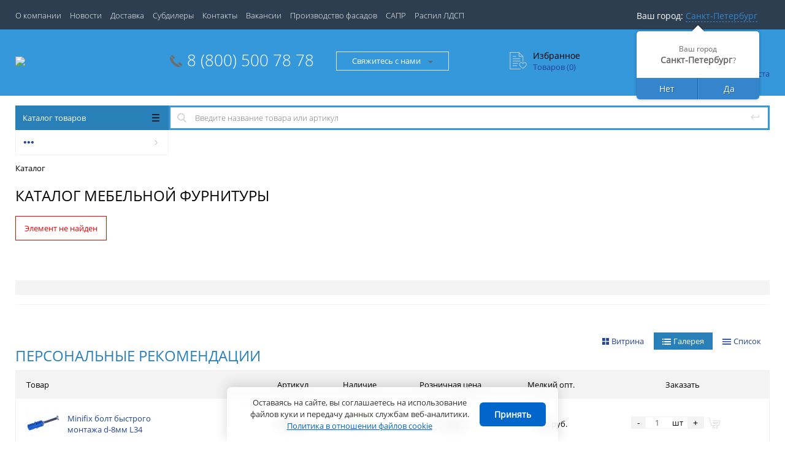

--- FILE ---
content_type: text/html; charset=UTF-8
request_url: https://mekogk.ru/catalog/kromka/kromka_pvh/kromka__pvh_dub_molochnyj_4120__kr8622__192.html
body_size: 23851
content:
<!DOCTYPE html>
<html>
<head>
	<title>Мебельная фурнитура - купить в МЕКО | Мебельная фурнитура  - цены на сайте, доставка.</title>
<link rel="icon" href="https://mekogk.ru/favicon.svg" type="image/svg+xml">
	<script type="text/javascript">
	// some JS params
	var rsGoPro = rsGoPro || {};
		rsGoPro.options = {},
		rsGoPro.options.fancybox = {},
		BX_COOKIE_PREFIX = 'BITRIX_SM_',
		SITE_ID = 's1',
		SITE_DIR = '/',
		SITE_TEMPLATE_PATH = '/bitrix/templates/proopt_default',
		SITE_CATALOG_PATH = 'catalog',
		RSGoPro_Adaptive = 'true',
		RSGoPro_FancyCloseDelay = 1000,
		RSGoPro_FancyReloadPageAfterClose = false,
		RSGoPro_FancyOptionsBase = {},
		RSGoPro_OFFERS = {},
		RSGoPro_VIEWED = {},
		RSGoPro_FAVORITE = {},
		RSGoPro_COMPARE = {},
		RSGoPro_INBASKET = {},
		RSGoPro_BASKET = {},
		RSGoPro_STOCK = {},
		RSGoPro_PHONETABLET = "N",
        RSGoPro_PhoneMask = '+7 (999) 999-9999',
		rsGoProActionVariableName = 'rs_action',
		rsGoProProductIdVariableName = 'rs_id',
		rsGoProLicenseWorkLink = '/about/license_work/';
	</script>
    <meta http-equiv="Content-Type" content="text/html; charset=UTF-8" />
<meta name="description" content="Мебельная фурнитура - купить по низким ценам в МЕКО | Огромный ассортимент, лучшие цены! Интернет-магазин с возможностью доставки! Склады в Санкт-Петербурге, Москве, Казани, Краснодаре, Пятигорске" />
<link href="/bitrix/cache/css/s1/proopt_default/kernel_main/kernel_main.css?176883273030020" type="text/css"   rel="stylesheet" />
<link href="/bitrix/cache/css/s1/proopt_default/page_651eb69f16c3fb47e942a05d0f2a4812/page_651eb69f16c3fb47e942a05d0f2a4812.css?1768832828270" type="text/css"   rel="stylesheet" />
<link href="/bitrix/cache/css/s1/proopt_default/template_1352622a805bbca7cc00d5e880c48f04/template_1352622a805bbca7cc00d5e880c48f04.css?1768832720527078" type="text/css"   data-template-style="true"  rel="stylesheet" />
<script type="text/javascript">if(!window.BX)window.BX={};if(!window.BX.message)window.BX.message=function(mess){if(typeof mess=='object') for(var i in mess) BX.message[i]=mess[i]; return true;};</script>
<script type="text/javascript">(window.BX||top.BX).message({'JS_CORE_LOADING':'Загрузка...','JS_CORE_NO_DATA':'- Нет данных -','JS_CORE_WINDOW_CLOSE':'Закрыть','JS_CORE_WINDOW_EXPAND':'Развернуть','JS_CORE_WINDOW_NARROW':'Свернуть в окно','JS_CORE_WINDOW_SAVE':'Сохранить','JS_CORE_WINDOW_CANCEL':'Отменить','JS_CORE_WINDOW_CONTINUE':'Продолжить','JS_CORE_H':'ч','JS_CORE_M':'м','JS_CORE_S':'с','JSADM_AI_HIDE_EXTRA':'Скрыть лишние','JSADM_AI_ALL_NOTIF':'Показать все','JSADM_AUTH_REQ':'Требуется авторизация!','JS_CORE_WINDOW_AUTH':'Войти','JS_CORE_IMAGE_FULL':'Полный размер'});</script>
<script type="text/javascript">(window.BX||top.BX).message({'LANGUAGE_ID':'ru','FORMAT_DATE':'DD.MM.YYYY','FORMAT_DATETIME':'DD.MM.YYYY HH:MI:SS','COOKIE_PREFIX':'BITRIX_SM','SERVER_TZ_OFFSET':'10800','SITE_ID':'s1','SITE_DIR':'/','USER_ID':'','SERVER_TIME':'1768852385','USER_TZ_OFFSET':'0','USER_TZ_AUTO':'Y','bitrix_sessid':'a45929bd135d9335968d5a3d65f862fc'});</script>


<script type="text/javascript" src="/bitrix/js/main/core/core.js?1564347840125513"></script>
<script type="text/javascript" src="/bitrix/js/redsign.devfunc/script.js?15643478391729"></script>
<script type="text/javascript" src="/bitrix/js/main/core/core_ajax.js?156434784036591"></script>
<script type="text/javascript" src="/bitrix/js/main/core/core_popup.js?156434784059675"></script>
<script type="text/javascript" src="/bitrix/js/redsign.devfunc/core.js?156434783992"></script>
<script type="text/javascript" src="/bitrix/js/redsign.devfunc/color.js?15643478396853"></script>
<script type="text/javascript">BX.setCSSList(['/bitrix/js/main/core/css/core.css','/bitrix/js/main/core/css/core_popup.css','/bitrix/js/main/core/css/core_date.css','/bitrix/components/bitrix/system.show_message/templates/.default/style.css','/bitrix/templates/proopt_default/assets/css/style.css','/bitrix/templates/proopt_default/assets/lib/fancybox3/jquery.fancybox.min.css','/bitrix/templates/proopt_default/assets/lib/owl2-2.2.1/owl.carousel.min.css','/bitrix/templates/proopt_default/assets/lib/jscrollpane/jquery.jscrollpane.css','/bitrix/templates/proopt_default/assets/js/glass/style.css','/bitrix/components/bxmaker/geoip.city/templates/.default/style.css','/bitrix/components/bxmaker/geoip.city.line/templates/.default/style.css','/bitrix/components/bxmaker/geoip.message/templates/.default/style.css','/bitrix/components/bitrix/catalog.compare.list/templates/.default/style.css','/bitrix/templates/proopt_default/styles.css','/include/tuning/color.css']); </script>
<script type="text/javascript">
					(function () {
						"use strict";

						var counter = function ()
						{
							var cookie = (function (name) {
								var parts = ("; " + document.cookie).split("; " + name + "=");
								if (parts.length == 2) {
									try {return JSON.parse(decodeURIComponent(parts.pop().split(";").shift()));}
									catch (e) {}
								}
							})("BITRIX_CONVERSION_CONTEXT_s1");

							if (cookie && cookie.EXPIRE >= BX.message("SERVER_TIME"))
								return;

							var request = new XMLHttpRequest();
							request.open("POST", "/bitrix/tools/conversion/ajax_counter.php", true);
							request.setRequestHeader("Content-type", "application/x-www-form-urlencoded");
							request.send(
								"SITE_ID="+encodeURIComponent("s1")+
								"&sessid="+encodeURIComponent(BX.bitrix_sessid())+
								"&HTTP_REFERER="+encodeURIComponent(document.referrer)
							);
						};

						if (window.frameRequestStart === true)
							BX.addCustomEvent("onFrameDataReceived", counter);
						else
							BX.ready(counter);
					})();
				</script>
<script>var RSDevFunc_BasketEndWord_end1 = "";var RSDevFunc_BasketEndWord_end2 = "";var RSDevFunc_BasketEndWord_end3 = "";</script>
<link href="/favicon.ico" rel="shortcut icon"  type="image/x-icon">
<meta http-equiv="X-UA-Compatible" content="IE=edge" />
<meta name="viewport" content="width=device-width, initial-scale=1.0">
<script type="text/javascript" src="//yandex.st/share/share.js" charset="utf-8"></script>
<script src="//yastatic.net/share2/share.js" async="async" charset="utf-8"></script>
<link href="https://fonts.googleapis.com/css?family=Roboto:300,300i,400,400i,600,600i,700,700i,800,800i&amp;subset=cyrillic,cyrillic-ext" rel="stylesheet">



<script type="text/javascript" src="/bitrix/templates/proopt_default/assets/lib/jquery/jquery-3.2.1.min.js?156434782386659"></script>
<script type="text/javascript" src="/bitrix/templates/proopt_default/assets/lib/jquery.mousewheel.min.js?15643478232737"></script>
<script type="text/javascript" src="/bitrix/templates/proopt_default/assets/lib/jquery.cookie.js?15643478233121"></script>
<script type="text/javascript" src="/bitrix/templates/proopt_default/assets/lib/jquery.maskedinput.min.js?15643478234274"></script>
<script type="text/javascript" src="/bitrix/templates/proopt_default/assets/lib/owl2-2.2.1/owl.carousel.min.js?156434782342766"></script>
<script type="text/javascript" src="/bitrix/templates/proopt_default/assets/lib/jscrollpane/jquery.jscrollpane.min.js?156434782314107"></script>
<script type="text/javascript" src="/bitrix/templates/proopt_default/assets/lib/jssor/jssor.core.js?15643478237022"></script>
<script type="text/javascript" src="/bitrix/templates/proopt_default/assets/lib/jssor/jssor.utils.js?156434782389613"></script>
<script type="text/javascript" src="/bitrix/templates/proopt_default/assets/lib/jssor/jssor.slider.min.js?156434782359436"></script>
<script type="text/javascript" src="/bitrix/templates/proopt_default/assets/lib/fancybox3/jquery.fancybox.min.js?156434782341860"></script>
<script type="text/javascript" src="/bitrix/templates/proopt_default/assets/lib/scrollto/jquery.scrollTo.min.js?15643478232910"></script>
<script type="text/javascript" src="/bitrix/templates/proopt_default/assets/lib/smoothscroll/SmoothScroll.js?156434782320815"></script>
<script type="text/javascript" src="/bitrix/templates/proopt_default/assets/lib/bootstrap/bootstrap.js?156434782369038"></script>
<script type="text/javascript" src="/bitrix/templates/proopt_default/assets/js/popup/script.js?15643478234717"></script>
<script type="text/javascript" src="/bitrix/templates/proopt_default/assets/js/jscrollpane.js?15643478237671"></script>
<script type="text/javascript" src="/bitrix/templates/proopt_default/assets/js/glass/script.js?15643478233907"></script>
<script type="text/javascript" src="/bitrix/templates/proopt_default/assets/js/script.js?156434782318679"></script>
<script type="text/javascript" src="/bitrix/templates/proopt_default/assets/js/offers.js?156434782318997"></script>
<script type="text/javascript" src="/bitrix/templates/proopt_default/assets/js/timer.js?15643478236031"></script>
<script type="text/javascript" src="/bitrix/components/bxmaker/geoip.city/templates/.default/script.js?156434783342776"></script>
<script type="text/javascript" src="/bitrix/components/bxmaker/geoip.city.line/templates/.default/script.js?156434783311878"></script>
<script type="text/javascript" src="/bitrix/components/bxmaker/geoip.message/templates/.default/script.js?156434783311183"></script>
<script type="text/javascript" src="/bitrix/templates/proopt_default/components/bitrix/menu/gopro/vertical1/script.js?15643478232782"></script>
<script type="text/javascript" src="/bitrix/components/bitrix/search.title/script.js?15643478249371"></script>
<script type="text/javascript" src="/bitrix/templates/proopt_default/components/bitrix/search.title/inheader/script.js?1564347823853"></script>
<script type="text/javascript" src="/bitrix/templates/proopt_default/components/redsign/easycart/gopro/script.js?156434782316921"></script>
<script type="text/javascript" src="/bitrix/css/redsign.tuning/tuning.js?15643478232792"></script>
<script type="text/javascript" src="/bitrix/components/bitrix/catalog.compare.list/templates/.default/script.js?15643478313241"></script>
<script type="text/javascript" src="/bitrix/templates/proopt_default/components/redsign/catalog.sorter/gopro/script.js?15643478233355"></script>
<script type="text/javascript" src="/bitrix/templates/proopt_default/components/bitrix/catalog.bigdata.products/gopro/script.js?156434782335802"></script>
<script type="text/javascript" src="/bitrix/templates/proopt_default/components/bitrix/catalog.product.subscribe/gopro/script.js?156434782327360"></script>
<script type="text/javascript" src="/bitrix/templates/proopt_default/components/bitrix/catalog.section/gopro/script.js?15643478231391"></script>
<script type="text/javascript">var _ba = _ba || []; _ba.push(["aid", "b1b2b542d2fe0624d469c71f5cef8310"]); _ba.push(["host", "mekogk.ru"]); (function() {var ba = document.createElement("script"); ba.type = "text/javascript"; ba.async = true;ba.src = (document.location.protocol == "https:" ? "https://" : "http://") + "bitrix.info/ba.js";var s = document.getElementsByTagName("script")[0];s.parentNode.insertBefore(ba, s);})();</script>


    <script type="text/javascript">
    BX.message({
		"RSGOPRO_JS_TO_MACH_CLICK_LIKES": 'Вы слишком много кликаете, отдохните немного',
		"RSGOPRO_IN_STOCK_ISSET": 'Есть',
		"LICENSE_WORK_LINK": '/about/license_work/',
		"LICENSE_WORK_LINK_PART1": 'Отправляя форму вы соглашаетесь',
		"LICENSE_WORK_LINK_PART2": 'на обработку персональных данных',
	});
    </script>
    <meta name="yandex-verification" content="79f9dea7d8a69d55" />

</head>
<body class="adaptive prop_option_line_through header_type1">
<!--<center><p style=color:red>В настоящий момент цены на сайте находятся в процессе обновления. Актуальные цены можно уточнить только у менеджера.</p></center>-->
        
	<div id="panel"></div>
    
    <div id="svg-icons" style="display: none;"></div>
    
	<div class="body"><!-- body -->

		<!-- header type -->
		
<div id="tpanel" class="tpanel">
    <div class="centering">
        <div class="centeringin clearfix">
            <div class="authandlocation nowrap">
<div class="location">
	 
<div class="bxmaker__geoip__city bxmaker__geoip__city--default js-bxmaker__geoip__city" id="bxmaker__geoip__city-idNYu9O7"
     data-debug="N"
     data-subdomain-on="N"
     data-base-domain="mekogk.ru"
     data-sub-domain="mekogk.ru"
     data-cookie-prefix="bxmaker.geoip.2.1.0_s1_"
     data-reload="Y"
     data-search-show="Y"
     data-favorite-show="Y"
     data-use-yandex="Y"
     data-use-yandex-search="N"
     data-yandex-search-skip-words="деревня,село,садовое товарищество,населенный пункт,ДНТ,СНТ,хутор,садовые участки,урочище,товарищество,СОТ,посёлок,починок,СТ,СДТ"
     data-msg-empty-result="Ничего не найдено"
     data-key="NYu9O7">


			

<div class="bxmaker__geoip__city__line  bxmaker__geoip__city__line--default js-bxmaker__geoip__city__line"
	 id="bxmaker__geoip__city__line-id1C1JZc"
	 data-question-show="Y"
	 data-info-show="Y"
	 data-debug="N"
     data-subdomain-on="N"
     data-base-domain="mekogk.ru"
     data-cookie-prefix="bxmaker.geoip.2.1.0_s1_"
	 data-fade-timeout="200"
	 data-tooltip-timeout="500"
	 data-key="1C1JZc" >

	<span class="bxmaker__geoip__city__line-label">Ваш город:</span>

	<div class="bxmaker__geoip__city__line-context js-bxmaker__geoip__city__line-context">
		<span class="bxmaker__geoip__city__line-name js-bxmaker__geoip__city__line-name js-bxmaker__geoip__city__line-city">Санкт-Петербург</span>


		<div class="bxmaker__geoip__city__line-question js-bxmaker__geoip__city__line-question">
			<div class="bxmaker__geoip__city__line-question-text">
				Ваш город<br/><span class="js-bxmaker__geoip__city__line-city">Санкт-Петербург</span>?			</div>
			<div class="bxmaker__geoip__city__line-question-btn-box">
				<div class="bxmaker__geoip__city__line-question-btn-no js-bxmaker__geoip__city__line-question-btn-no">Нет</div>
				<div class="bxmaker__geoip__city__line-question-btn-yes js-bxmaker__geoip__city__line-question-btn-yes">Да</div>
			</div>
		</div>

		<div class="bxmaker__geoip__city__line-info js-bxmaker__geoip__city__line-info">
			<div class="bxmaker__geoip__city__line-info-content">
				<a href="http://mekogk.ru/delivery/" rel="nofollow">Подробнее о доставке</a>			</div>
			<div class="bxmaker__geoip__city__line-info-btn-box">
				<div class="bxmaker__geoip__city__line-info-btn js-bxmaker__geoip__city__line-info-btn">Изменить город</div>
			</div>
		</div>

	</div>
</div>
	

    <div class="bxmaker__geoip__popup js-bxmaker__geoip__popup" id="bxmaker__geoip__popup-idNYu9O7">
        <div class="bxmaker__geoip__popup-background js-bxmaker__geoip__popup-background"></div>

        <div class="bxmaker__geoip__popup-content js-bxmaker__geoip__popup-content">
            <div class="bxmaker__geoip__popup-close js-bxmaker__geoip__popup-close">&times;</div>
            <div class="bxmaker__geoip__popup-header">
				МЫ ДОСТАВЛЯЕМ ПО ВСЕЙ РОССИИ            </div>

            <div class="bxmaker__geoip__popup-search">
                <input type="text" name="city" value="" placeholder="Начните вводить название города..." autocomplete="off">
                <span class="bxmaker__geoip__popup-search-clean js-bxmaker__geoip__popup-search-clean">&times;</span>
                <div class="bxmaker__geoip__popup-search-options js-bxmaker__geoip__popup-search-options"></div>
            </div>


            <div class="bxmaker__geoip__popup-options">
				                <div class="bxmaker__geoip__popup-options-col">
					                </div>
            </div>
        </div>
    </div>
</div></div>
<br>
<div class="authinhead" id="inheadauthform">
    <!--'start_frame_cache_inheadauthform'-->                    <div class="authinheadinner guest"><svg class="svg-icon"><use xmlns:xlink="http://www.w3.org/1999/xlink" xlink:href="#svg-lock"></use></svg><a href="/auth/">Вход</a> | <a href="/auth/">Регистрация</a>
            </div>
        
	<!--'end_frame_cache_inheadauthform'--></div>
            </div>
<div class="tpanel_menu clearfix mobile_hide"><a href="/about/">О компании</a><a href="/news/">Новости</a><a href="/delivery/">Доставка</a><a href="/shops/">Субдилеры</a><a href="/contacts/">Контакты</a><a href="/rabota/">Вакансии</a><a href="/fasad/">Производство фасадов</a><a href="/sapr/">САПР</a><a href="/raspil-ldsp/">Распил ЛДСП</a></div>        </div>
    </div>
</div>

<div id="header" class="header">
    <div class="centering">
        <div class="centeringin clearfix">
            <div class="logo header_logo column1">
                <div class="column1inner">
                    <a href="/">
<img src="/include/logow.png">                    </a>
                </div>
            </div>
            <div class="phone column1 nowrap">
                <div class="column1inner">
                    <svg class="svg-icon"><use xmlns:xlink="http://www.w3.org/1999/xlink" xlink:href="#svg-handphone"></use></svg>
<a href="tel:        
			8 (800) 500 78 78        
		">        
			8 (800) 500 78 78        
		</a>                </div>
            </div>
            <div class="callback column1 nowrap">
                <div class="column1inner">
<a class="fancyajax fancybox.ajax big" href="/contacts/" title="Мы всегда на связи">Свяжитесь с нами<i class="icon pngicons"></i></a>                </div>
            </div>
            <div class="favorite column1 nowrap">
                <div class="column1inner">
<div class="rsfavorite">
	<a id="inheadfavorite" href="/personal/favorite/">
		<!--'start_frame_cache_inheadfavorite'-->			<svg class="svg-icon"><use xmlns:xlink="http://www.w3.org/1999/xlink" xlink:href="#svg-favorite-list"></use></svg>
			<div class="title opensansbold">Избранное</div>
			<div class="descr">Товаров&nbsp;(<span id="favorinfo">0</span>)</div>
		<!--'end_frame_cache_inheadfavorite'-->	</a>
</div>
                </div>
            </div>
            <div class="basket column1 nowrap">
                <div class="column1inner">

<div class="header-basket">
	<a class="header-basket__link" href="/personal/cart/">
		<svg class="svg-icon"><use xmlns:xlink="http://www.w3.org/1999/xlink" xlink:href="#svg-cart-3"></use></svg>
		<div class="header-basket__info">
			<div class="header-basket__title opensansbold">Моя корзина</div>
			<div id="basketinfo" class="header-basket__descr"><!--'start_frame_cache_basketinfo'-->Ваша корзина пуста<!--'end_frame_cache_basketinfo'--></div>
		</div>
	</a>
</div>
<script>
	RSGoPro_INBASKET = [];
	RSGoPro_BASKET.allSum_FORMATED = "0 руб.";
</script>
                </div>
            </div>
        </div>
    </div>
</div>
    <div class="centering">
        <div class="centeringin clearfix">
			<div class="b-mmenu type1">


<div class="catalogmenucolumn"><ul class="catalogmenu list-unstyled clearfix"><li class="parent"><a href="/catalog/" class="parent">Каталог товаров<svg class="svg-icon menu"><use xmlns:xlink="http://www.w3.org/1999/xlink" xlink:href="#svg-menu"></use></svg></a><ul class="first list-unstyled clearfix lvl1"><li class="first"><a href="/catalog/mdf_evogloss/" class="first" title="Декоративные панели Kastamonu Evogloss Evosoft">Декоративные панели Kastamonu Evogloss Evosoft<svg class="svg-icon arrow"><use xmlns:xlink="http://www.w3.org/1999/xlink" xlink:href="#svg-arrow-linear-right"></use></svg></a><ul class="list-unstyled lvl2"><li class="sub"><a href="/catalog/mdf_evogloss/mdf_paneli__810_mm_agt__agt_kastamonu/" class="sub" title="МДФ панели 8, 10 мм Evogloss Kastamonu">МДФ панели 8, 10 мм Evogloss Kastamonu</a></li><li class="sub"><a href="/catalog/mdf_evogloss/mdf_paneli_1618_mm_agt__agt_kastamonu/" class="sub" title="МДФ панели 16,18, 22 мм Kastamonu Evogloss ">МДФ панели 16,18, 22 мм Kastamonu Evogloss </a></li><li class="sub"><a href="/catalog/mdf_evogloss/kastamonu_evosoft/" class="sub" title="МДФ панели 18 мм Kastamonu Evosoft">МДФ панели 18 мм Kastamonu Evosoft</a></li><li class="sub"><a href="/catalog/mdf_evogloss/acrylic-kastamonu/" class="sub" title="МДФ панели 18 мм Kastamonu, ACRYLIC, ACRYMAT, SENOSAN">МДФ панели 18 мм Kastamonu, ACRYLIC, ACRYMAT, SENOSAN</a></li><li class="sub"><a href="/catalog/mdf_evogloss/discount_panel/" class="sub" title="Уцененные товары">Уцененные товары</a></li></ul></li><li class="first"><a href="/catalog/mdf-profile/" class="first" title="МДФ ПРОФИЛИ, ПЛИНТУСА ИНТЕРЬЕРНЫЕ РЕЙКИ МСП(MSP), АГТ(AGT)">МДФ ПРОФИЛИ, ПЛИНТУСА ИНТЕРЬЕРНЫЕ РЕЙКИ МСП(MSP), АГТ(AGT)<svg class="svg-icon arrow"><use xmlns:xlink="http://www.w3.org/1999/xlink" xlink:href="#svg-arrow-linear-right"></use></svg></a><ul class="list-unstyled lvl2"><li class="sub"><a href="/catalog/mdf-profile/soput/" class="sub" title="Cопутствующие">Cопутствующие</a></li><li class="sub"><a href="/catalog/mdf-profile/mdf-wall-panel/" class="sub" title="МДФ ПАНЕЛИ ДЛЯ ОТДЕЛКИ СТЕН">МДФ ПАНЕЛИ ДЛЯ ОТДЕЛКИ СТЕН<svg class="svg-icon arrow"><use xmlns:xlink="http://www.w3.org/1999/xlink" xlink:href="#svg-arrow-linear-right"></use></svg></a><ul class="list-unstyled lvl3"><li class="sub"><a href="/catalog/mdf-profile/mdf-wall-panel/" class="sub" title="Стеновые панели EVOSOFT">Стеновые панели EVOSOFT</a></li><li class="sub"><a href="/catalog/mdf-profile/mdf-wall-panel/" class="sub" title="Стеновые панели WOOD TOUCH">Стеновые панели WOOD TOUCH</a></li><li class="sub"><a href="/catalog/mdf-profile/mdf-wall-panel/" class="sub" title="Стеновые панели Союз">Стеновые панели Союз</a></li></ul></li><li class="sub"><a href="/catalog/mdf-profile/obrazci/" class="sub" title="Образцы">Образцы</a></li><li class="sub"><a href="/catalog/mdf-profile/mdf-plintus/" class="sub" title="Плинтус МДФ">Плинтус МДФ</a></li><li class="sub"><a href="/catalog/mdf-profile/msp-agt/" class="sub" title="Профили МСП,АГТ,(MSP),(AGT) МДФ">Профили МСП,АГТ,(MSP),(AGT) МДФ</a></li><li class="sub"><a href="/catalog/mdf-profile/reiki-mdf/" class="sub" title="Рейки  интерьерные МДФ">Рейки  интерьерные МДФ</a></li></ul></li><li class="first"><a href="/catalog/kromka/" class="first selected" title="Кромочные материалы">Кромочные материалы<svg class="svg-icon arrow"><use xmlns:xlink="http://www.w3.org/1999/xlink" xlink:href="#svg-arrow-linear-right"></use></svg></a><ul class="list-unstyled lvl2"><li class="sub"><a href="/catalog/kromka/abs-extravert/" class="sub" title="Кромка ПВХ,ABS EXSTRAVERT">Кромка ПВХ,ABS EXSTRAVERT</a></li><li class="sub"><a href="/catalog/kromka/kromka-pvh-gljanecmat/" class="sub" title="Кромка ПВХ глянец/мат.">Кромка ПВХ глянец/мат.</a></li><li class="sub selected"><a href="/catalog/kromka/kromka_pvh/" class="sub" title="Кромка ПВХ">Кромка ПВХ</a></li><li class="sub"><a href="/catalog/kromka/3d-kromka/" class="sub" title="3D Кромка">3D Кромка</a></li><li class="sub"><a href="/catalog/kromka/kanty_tobraznye_vreznye_pvh/" class="sub" title="Канты Т-образные врезные ПВХ">Канты Т-образные врезные ПВХ</a></li><li class="sub"><a href="/catalog/kromka/glue/" class="sub" title="КЛЕЙ и другие сопутствующие товары">КЛЕЙ и другие сопутствующие товары</a></li><li class="sub"><a href="/catalog/kromka/kromka-egger/" class="sub" title="Кромка ПВХ EGGER">Кромка ПВХ EGGER</a></li></ul></li><li class="first"><a href="/catalog/stoleshnicy_i_aksessuary/" class="first" title="Столешницы и комплектующие">Столешницы и комплектующие<svg class="svg-icon arrow"><use xmlns:xlink="http://www.w3.org/1999/xlink" xlink:href="#svg-arrow-linear-right"></use></svg></a><ul class="list-unstyled lvl2"><li class="sub"><a href="/catalog/stoleshnicy_i_aksessuary/stoleshnicy_i_mebelnye_schity__stenovye_paneli_/" class="sub" title="Кухонные столешницы">Кухонные столешницы<svg class="svg-icon arrow"><use xmlns:xlink="http://www.w3.org/1999/xlink" xlink:href="#svg-arrow-linear-right"></use></svg></a><ul class="list-unstyled lvl3"><li class="sub"><a href="/catalog/stoleshnicy_i_aksessuary/stoleshnicy_i_mebelnye_schity__stenovye_paneli_/stoleshnici26/" class="sub" title="Столешницы 26 мм">Столешницы 26 мм</a></li><li class="sub"><a href="/catalog/stoleshnicy_i_aksessuary/stoleshnicy_i_mebelnye_schity__stenovye_paneli_/stoleshnici38mm/" class="sub" title="Столешницы 38 мм">Столешницы 38 мм</a></li></ul></li><li class="sub"><a href="/catalog/stoleshnicy_i_aksessuary/kuhonniy-fartuk/" class="sub" title="Мебельные щиты (фартук для кухни)">Мебельные щиты (фартук для кухни)</a></li><li class="sub"><a href="/catalog/stoleshnicy_i_aksessuary/plintusy/" class="sub" title="Плинтусы для столешниц и комплектующие">Плинтусы для столешниц и комплектующие</a></li><li class="sub"><a href="/catalog/stoleshnicy_i_aksessuary/zaglushki/" class="sub" title="Уголки, заглушки и соединители для плинтуса">Уголки, заглушки и соединители для плинтуса</a></li><li class="sub"><a href="/catalog/stoleshnicy_i_aksessuary/kromka_dstoleshnic/" class="sub" title="Кромка для столешниц">Кромка для столешниц</a></li><li class="sub"><a href="/catalog/stoleshnicy_i_aksessuary/planki_dlja_stoleshnic/" class="sub" title="Планки для столешниц">Планки для столешниц</a></li><li class="sub"><a href="/catalog/stoleshnicy_i_aksessuary/obrazcy_stoleshnic/" class="sub" title="Образцы">Образцы</a></li></ul></li><li class="first"><a href="/catalog/dspmdfdvp/" class="first" title="ЛДСП, МДФ, ДВП">ЛДСП, МДФ, ДВП<svg class="svg-icon arrow"><use xmlns:xlink="http://www.w3.org/1999/xlink" xlink:href="#svg-arrow-linear-right"></use></svg></a><ul class="list-unstyled lvl2"><li class="sub"><a href="/catalog/dspmdfdvp/ldsp10mm/" class="sub" title="ЛДСП 10 мм">ЛДСП 10 мм</a></li><li class="sub"><a href="/catalog/dspmdfdvp/extravert_16mm/" class="sub" title="ЛДСП 16 мм EXTRAVERT">ЛДСП 16 мм EXTRAVERT</a></li><li class="sub"><a href="/catalog/dspmdfdvp/ldsp16mm/" class="sub" title="ЛДСП,ДСП 16 мм">ЛДСП,ДСП 16 мм</a></li><li class="sub"><a href="/catalog/dspmdfdvp/ldsp22mm/" class="sub" title="ЛДСП,ДСП 22 мм">ЛДСП,ДСП 22 мм</a></li><li class="sub"><a href="/catalog/dspmdfdvp/lmdf/" class="sub" title="МДФ.ЛМДФ">МДФ.ЛМДФ</a></li><li class="sub"><a href="/catalog/dspmdfdvp/obrazci_ldsp/" class="sub" title="Образцы">Образцы</a></li><li class="sub"><a href="/catalog/dspmdfdvp/dvpo/" class="sub" title="ДВП, ДВПО">ДВП, ДВПО</a></li><li class="sub"><a href="/catalog/dspmdfdvp/dsp-mdf-dvp/" class="sub" title="Комплектующие">Комплектующие</a></li></ul></li><li class="first"><a href="/catalog/torgovoe-oborudovanie/" class="first" title="Торговое оборудование">Торговое оборудование<svg class="svg-icon arrow"><use xmlns:xlink="http://www.w3.org/1999/xlink" xlink:href="#svg-arrow-linear-right"></use></svg></a><ul class="list-unstyled lvl2"><li class="sub"><a href="/catalog/torgovoe-oborudovanie/globalbasis/" class="sub" title="GLOBAL/BASIS">GLOBAL/BASIS</a></li><li class="sub"><a href="/catalog/torgovoe-oborudovanie/joker/" class="sub" title="JOKER и UNO">JOKER и UNO</a></li><li class="sub"><a href="/catalog/torgovoe-oborudovanie/micro/" class="sub" title="MICRO">MICRO</a></li><li class="sub"><a href="/catalog/torgovoe-oborudovanie/mister_system/" class="sub" title="MISTER SYSTEM">MISTER SYSTEM</a></li><li class="sub"><a href="/catalog/torgovoe-oborudovanie/primo/" class="sub" title="PRIMO">PRIMO</a></li><li class="sub"><a href="/catalog/torgovoe-oborudovanie/spot/" class="sub" title="SPOT">SPOT</a></li><li class="sub"><a href="/catalog/torgovoe-oborudovanie/staender__veshalazerkala_/" class="sub" title="STAENDER (вешала, зеркала)">STAENDER (вешала, зеркала)</a></li><li class="sub"><a href="/catalog/torgovoe-oborudovanie/tritix/" class="sub" title="TRITIX">TRITIX</a></li><li class="sub"><a href="/catalog/torgovoe-oborudovanie/kronshtejny_nastennye/" class="sub" title="Кронштейны настенные">Кронштейны настенные</a></li><li class="sub"><a href="/catalog/torgovoe-oborudovanie/torgovye_paneli/" class="sub" title="Торговые панели">Торговые панели</a></li><li class="sub"><a href="/catalog/torgovoe-oborudovanie/torgovye_paneli_naveska.akssesuary/" class="sub" title="Аксессуары для торговых панелей">Аксессуары для торговых панелей</a></li><li class="sub"><a href="/catalog/torgovoe-oborudovanie/veshalkiplechiki/" class="sub" title="Вешалки, плечики">Вешалки, плечики</a></li></ul></li><li class="first"><a href="/catalog/kuhonnye-komplektujuschie/" class="first" title="Кухонные комплектующие">Кухонные комплектующие<svg class="svg-icon arrow"><use xmlns:xlink="http://www.w3.org/1999/xlink" xlink:href="#svg-arrow-linear-right"></use></svg></a><ul class="list-unstyled lvl2"><li class="sub"><a href="/catalog/kuhonnye-komplektujuschie/vkladki_dlja_jaschikov/" class="sub" title="Вкладки для ящиков">Вкладки для ящиков</a></li><li class="sub"><a href="/catalog/kuhonnye-komplektujuschie/korziny_vydvizhnye/" class="sub" title="Корзины выдвижные">Корзины выдвижные</a></li><li class="sub"><a href="/catalog/kuhonnye-komplektujuschie/pullout_baskets_dtc/" class="sub" title="Корзины выдвижные DTC">Корзины выдвижные DTC</a></li><li class="sub"><a href="/catalog/kuhonnye-komplektujuschie/korzini-umm/" class="sub" title="Корзины выдвижные ЮММ-DTC">Корзины выдвижные ЮММ-DTC</a></li><li class="sub"><a href="/catalog/kuhonnye-komplektujuschie/drawer_organizers/" class="sub" title="Лотки деревянные">Лотки деревянные</a></li><li class="sub"><a href="/catalog/kuhonnye-komplektujuschie/lotki-dtc/" class="sub" title="Лотки для столовых приборов DTC серии HK">Лотки для столовых приборов DTC серии HK</a></li><li class="sub"><a href="/catalog/kuhonnye-komplektujuschie/musornye_vedra/" class="sub" title="Мусорные ведра">Мусорные ведра</a></li><li class="sub"><a href="/catalog/kuhonnye-komplektujuschie/osnaschenie_uglovyh_shkafchikov/" class="sub" title="Оснащение угловых шкафчиков">Оснащение угловых шкафчиков</a></li><li class="sub"><a href="/catalog/kuhonnye-komplektujuschie/sushilki_dlja_posudy_i_poddony_k_nim/" class="sub" title="Сушилки для посуды и поддоны к ним">Сушилки для посуды и поддоны к ним</a></li><li class="sub"><a href="/catalog/kuhonnye-komplektujuschie/funkcionalnye_stojki/" class="sub" title="Функциональные стойки">Функциональные стойки</a></li><li class="sub"><a href="/catalog/kuhonnye-komplektujuschie/cokol_alto/" class="sub" title="Цоколь KORNER">Цоколь KORNER<svg class="svg-icon arrow"><use xmlns:xlink="http://www.w3.org/1999/xlink" xlink:href="#svg-arrow-linear-right"></use></svg></a><ul class="list-unstyled lvl3"><li class="sub"><a href="/catalog/kuhonnye-komplektujuschie/cokol_alto/" class="sub" title="Цоколь REHAU">Цоколь REHAU</a></li></ul></li><li class="sub"><a href="/catalog/kuhonnye-komplektujuschie/cokol/" class="sub" title="Цоколь пластиковый">Цоколь пластиковый</a></li></ul></li><li class="first"><a href="/catalog/truby/" class="first" title="Хромированные трубы и держатели">Хромированные трубы и держатели<svg class="svg-icon arrow"><use xmlns:xlink="http://www.w3.org/1999/xlink" xlink:href="#svg-arrow-linear-right"></use></svg></a><ul class="list-unstyled lvl2"><li class="sub"><a href="/catalog/truby/truby/" class="sub" title="Трубы">Трубы</a></li><li class="sub"><a href="/catalog/truby/derzhateli_dlja_trub/" class="sub" title="Держатели для труб">Держатели для труб</a></li><li class="sub"><a href="/catalog/truby/trubi-ucenka/" class="sub" title="Уценённые товары">Уценённые товары</a></li></ul></li><li class="first"><a href="/catalog/mojki/" class="first" title="Мойки кухонные и комплектующие">Мойки кухонные и комплектующие<svg class="svg-icon arrow"><use xmlns:xlink="http://www.w3.org/1999/xlink" xlink:href="#svg-arrow-linear-right"></use></svg></a><ul class="list-unstyled lvl2"><li class="sub"><a href="/catalog/mojki/mojki_kamennye_i_smesiteli_alfa/" class="sub" title="Мойки каменные и смесители &quot;Альфа&quot;">Мойки каменные и смесители &quot;Альфа&quot;<svg class="svg-icon arrow"><use xmlns:xlink="http://www.w3.org/1999/xlink" xlink:href="#svg-arrow-linear-right"></use></svg></a><ul class="list-unstyled lvl3"><li class="sub"><a href="/catalog/mojki/mojki_kamennye_i_smesiteli_alfa/1500/" class="sub" title="Модель № 1 d500-190,3,5&quot;с отв.под смес">Модель № 1 d500-190,3,5&quot;с отв.под смес</a></li><li class="sub"><a href="/catalog/mojki/mojki_kamennye_i_smesiteli_alfa/2490/" class="sub" title="Модель № 2 d490-190,3,5&quot;с отв.под смес">Модель № 2 d490-190,3,5&quot;с отв.под смес</a></li><li class="sub"><a href="/catalog/mojki/mojki_kamennye_i_smesiteli_alfa/3615/" class="sub" title="Модель № 3 615*495-190,3,5&quot; овал">Модель № 3 615*495-190,3,5&quot; овал</a></li><li class="sub"><a href="/catalog/mojki/mojki_kamennye_i_smesiteli_alfa/4760/" class="sub" title="Модель № 4 760*495-190,3,5&quot; овал">Модель № 4 760*495-190,3,5&quot; овал</a></li><li class="sub"><a href="/catalog/mojki/mojki_kamennye_i_smesiteli_alfa/5610/" class="sub" title="Модель № 5 610*495-190,3,5&quot;">Модель № 5 610*495-190,3,5&quot;</a></li><li class="sub"><a href="/catalog/mojki/mojki_kamennye_i_smesiteli_alfa/6775/" class="sub" title="Модель № 6 775*495-190,3,5&quot;">Модель № 6 775*495-190,3,5&quot;</a></li><li class="sub"><a href="/catalog/mojki/mojki_kamennye_i_smesiteli_alfa/7610/" class="sub" title="Модель № 7 610*495-190,3,5&quot; 2-х чаш.">Модель № 7 610*495-190,3,5&quot; 2-х чаш.</a></li><li class="sub"><a href="/catalog/mojki/mojki_kamennye_i_smesiteli_alfa/8775/" class="sub" title="Модель № 8 775*495-190,3,5&quot; 2-х чаш">Модель № 8 775*495-190,3,5&quot; 2-х чаш</a></li><li class="sub"><a href="/catalog/mojki/mojki_kamennye_i_smesiteli_alfa/9770/" class="sub" title="Модель № 9 770*495-190,3,5&quot; 2-х чаш.угл.">Модель № 9 770*495-190,3,5&quot; 2-х чаш.угл.</a></li><li class="sub"><a href="/catalog/mojki/mojki_kamennye_i_smesiteli_alfa/10840/" class="sub" title="Модель №10 840*495-150,3,5&quot; угловая">Модель №10 840*495-150,3,5&quot; угловая</a></li><li class="sub"><a href="/catalog/mojki/mojki_kamennye_i_smesiteli_alfa/11610/" class="sub" title="Модель №11 610*510-180,3,5&quot;">Модель №11 610*510-180,3,5&quot;</a></li><li class="sub"><a href="/catalog/mojki/mojki_kamennye_i_smesiteli_alfa/smes/" class="sub" title="Смесители">Смесители</a></li></ul></li><li class="sub"><a href="/catalog/mojki/mojki_mk/" class="sub" title="Мойки МК">Мойки МК</a></li><li class="sub"><a href="/catalog/mojki/mojki_jukinoks/" class="sub" title="Мойки &quot;Юкинокс&quot;">Мойки &quot;Юкинокс&quot;</a></li><li class="sub"><a href="/catalog/mojki/mojki_stamor/" class="sub" title="Мойки &quot;Стамор&quot;">Мойки &quot;Стамор&quot;</a></li><li class="sub"><a href="/catalog/mojki/vypuskisifony/" class="sub" title="Выпуски и сифоны">Выпуски и сифоны</a></li><li class="sub"><a href="/catalog/mojki/kreplenija_i_zaglushki_dlja_moek/" class="sub" title="Крепления и заглушки для моек">Крепления и заглушки для моек</a></li></ul></li><li class="first more"><a href="/catalog/vydvizhnie-mehanizmi/" class="first" title="Механизмы выдвижных ящиков">Механизмы выдвижных ящиков<svg class="svg-icon arrow"><use xmlns:xlink="http://www.w3.org/1999/xlink" xlink:href="#svg-arrow-linear-right"></use></svg></a><ul class="list-unstyled lvl2"><li class="sub"><a href="/catalog/vydvizhnie-mehanizmi/dragon-box-dtc/" class="sub" title="Dragon Box DTC">Dragon Box DTC</a></li><li class="sub"><a href="/catalog/vydvizhnie-mehanizmi/" class="sub" title="Dragon Pro DTC">Dragon Pro DTC</a></li><li class="sub"><a href="/catalog/vydvizhnie-mehanizmi/" class="sub" title="Dragon Pro DTC (Промышленная упаковка)">Dragon Pro DTC (Промышленная упаковка)</a></li><li class="sub"><a href="/catalog/vydvizhnie-mehanizmi/magicprobox_dtc/" class="sub" title="Magic Pro DTC">Magic Pro DTC</a></li><li class="sub"><a href="/catalog/vydvizhnie-mehanizmi/magic-star-plus/" class="sub" title="Magic Star Plus DTC">Magic Star Plus DTC</a></li><li class="sub"><a href="/catalog/vydvizhnie-mehanizmi/moovit-box/" class="sub" title="Moovit Box HAFELE">Moovit Box HAFELE</a></li><li class="sub"><a href="/catalog/vydvizhnie-mehanizmi/purebox-dtc/" class="sub" title="Pure Box DTC">Pure Box DTC</a></li><li class="sub"><a href="/catalog/vydvizhnie-mehanizmi/pure-box-hl/" class="sub" title="PURE BOX HL DTC">PURE BOX HL DTC</a></li><li class="sub"><a href="/catalog/vydvizhnie-mehanizmi/purebox-new-dtc/" class="sub" title="Pure Box NEW DTC">Pure Box NEW DTC</a></li><li class="sub"><a href="/catalog/vydvizhnie-mehanizmi/purepro-hkhq-dtc/" class="sub" title="Pure Pro HK&amp;HQ DTC">Pure Pro HK&amp;HQ DTC</a></li><li class="sub"><a href="/catalog/vydvizhnie-mehanizmi/" class="sub" title="Simlead KINGSLIDE">Simlead KINGSLIDE</a></li><li class="sub"><a href="/catalog/vydvizhnie-mehanizmi/accessories-metalbox/" class="sub" title="Аксессуары для металлических ящиков и направляющих">Аксессуары для металлических ящиков и направляющих</a></li><li class="sub"><a href="/catalog/vydvizhnie-mehanizmi/accessories-metalbox-dtc/" class="sub" title="Аксессуары для металлических ящиков и направляющих DTC">Аксессуары для металлических ящиков и направляющих DTC</a></li><li class="sub"><a href="/catalog/vydvizhnie-mehanizmi/drawer-accessories/" class="sub" title="Аксессуары для ящиков">Аксессуары для ящиков</a></li><li class="sub"><a href="/catalog/vydvizhnie-mehanizmi/dovodchik-metabox/" class="sub" title="Доводчики для метабоксов и направляющих">Доводчики для метабоксов и направляющих</a></li><li class="sub"><a href="/catalog/vydvizhnie-mehanizmi/softclose-metabox-ball-roller/" class="sub" title="Доводчики для метабоксов,ящиков с шариковыми и роликовыми направл">Доводчики для метабоксов,ящиков с шариковыми и роликовыми направл</a></li><li class="sub"><a href="/catalog/vydvizhnie-mehanizmi/metaboxnew/" class="sub" title="Метабоксы">Метабоксы</a></li><li class="sub"><a href="/catalog/vydvizhnie-mehanizmi/metabox_dtc/" class="sub" title="Метабоксы DTC">Метабоксы DTC</a></li><li class="sub"><a href="/catalog/vydvizhnie-mehanizmi/napravljajuschie_rolikovye/" class="sub" title="Направляющие роликовые">Направляющие роликовые</a></li><li class="sub"><a href="/catalog/vydvizhnie-mehanizmi/dtc-skritiy-montaj/" class="sub" title="Направляющие скрытого монтажа DTC">Направляющие скрытого монтажа DTC</a></li><li class="sub"><a href="/catalog/vydvizhnie-mehanizmi/" class="sub" title="Направляющие скрытого монтажа DTC Push">Направляющие скрытого монтажа DTC Push</a></li><li class="sub"><a href="/catalog/vydvizhnie-mehanizmi/" class="sub" title="Направляющие скрытого монтажа DTC Push+Softclose">Направляющие скрытого монтажа DTC Push+Softclose</a></li><li class="sub"><a href="/catalog/vydvizhnie-mehanizmi/" class="sub" title="Направляющие скрытого монтажа DTC Softclose">Направляющие скрытого монтажа DTC Softclose</a></li><li class="sub"><a href="/catalog/vydvizhnie-mehanizmi/" class="sub" title="Направляющие скрытого монтажа KINGSLIDE">Направляющие скрытого монтажа KINGSLIDE</a></li><li class="sub"><a href="/catalog/vydvizhnie-mehanizmi/napravljajuschie_sharikovye/" class="sub" title="Направляющие шариковые">Направляющие шариковые</a></li><li class="sub"><a href="/catalog/vydvizhnie-mehanizmi/guide-ball-dtc/" class="sub" title="Направляющие шариковые DTC">Направляющие шариковые DTC</a></li><li class="sub"><a href="/catalog/vydvizhnie-mehanizmi/" class="sub" title="Тандем-бокс КИТАЙ">Тандем-бокс КИТАЙ</a></li></ul></li><li class="first more"><a href="/catalog/podjemnie-mehanizmi/" class="first" title="ПОДЪЕМНЫЕ МЕХАНИЗМЫ">ПОДЪЕМНЫЕ МЕХАНИЗМЫ<svg class="svg-icon arrow"><use xmlns:xlink="http://www.w3.org/1999/xlink" xlink:href="#svg-arrow-linear-right"></use></svg></a><ul class="list-unstyled lvl2"><li class="sub"><a href="/catalog/podjemnie-mehanizmi/gazovie-lift/" class="sub" title="Газовые лифты, подъёмные механизмы для фасадов,кроватей">Газовые лифты, подъёмные механизмы для фасадов,кроватей</a></li><li class="sub"><a href="/catalog/podjemnie-mehanizmi/dtc-topstay-se/" class="sub" title="Подъемные механизмы DTC TOP STAY SE">Подъемные механизмы DTC TOP STAY SE</a></li><li class="sub"><a href="/catalog/podjemnie-mehanizmi/dtc-topstay-sf/" class="sub" title="Подъемные механизмы DTC TOP STAY SF">Подъемные механизмы DTC TOP STAY SF</a></li><li class="sub"><a href="/catalog/podjemnie-mehanizmi/dtc-topstay-sk/" class="sub" title="Подъемные механизмы DTC TOP STAY SK">Подъемные механизмы DTC TOP STAY SK</a></li><li class="sub"><a href="/catalog/podjemnie-mehanizmi/dtc-topstay-sq/" class="sub" title="Подъемные механизмы DTC TOP STAY SQ">Подъемные механизмы DTC TOP STAY SQ</a></li><li class="sub"><a href="/catalog/podjemnie-mehanizmi/dtc-topstay-st/" class="sub" title="Подъемные механизмы DTC TOP STAY ST">Подъемные механизмы DTC TOP STAY ST</a></li></ul></li><li class="first more"><a href="/catalog/dekor-furnitura/" class="first" title="ЛИЦЕВАЯ ДЕКОР. ФУРНИТУРА:РУЧКИ,РУЧКИ ПРОФИЛЬНЫЕ GOLA КРЮЧКИ,ДЕКОРЫ,ДЕКОР.ОГРАЖДЕНИЯ">ЛИЦЕВАЯ ДЕКОР. ФУРНИТУРА:РУЧКИ,РУЧКИ ПРОФИЛЬНЫЕ GOLA КРЮЧКИ,ДЕКОРЫ,ДЕКОР.ОГРАЖДЕНИЯ<svg class="svg-icon arrow"><use xmlns:xlink="http://www.w3.org/1999/xlink" xlink:href="#svg-arrow-linear-right"></use></svg></a><ul class="list-unstyled lvl2"><li class="sub"><a href="/catalog/dekor-furnitura/kruchki/" class="sub" title="Крючки">Крючки</a></li><li class="sub"><a href="/catalog/dekor-furnitura/gamet-nomet/" class="sub" title="Ручки Gamet/Nomet">Ручки Gamet/Nomet</a></li><li class="sub"><a href="/catalog/dekor-furnitura/ruchki-standart-al/" class="sub" title="Ручки алюминий">Ручки алюминий</a></li><li class="sub"><a href="/catalog/dekor-furnitura/ruchki-ceramic/" class="sub" title="Ручки керамика/бронза">Ручки керамика/бронза</a></li><li class="sub"><a href="/catalog/dekor-furnitura/ruchki-gola/" class="sub" title="Ручки профильные GOLA">Ручки профильные GOLA</a></li><li class="sub"><a href="/catalog/dekor-furnitura/ruchki-al/" class="sub" title="Ручки профильные Алюминиевые">Ручки профильные Алюминиевые</a></li><li class="sub"><a href="/catalog/dekor-furnitura/ruchki/" class="sub" title="Ручки прочие">Ручки прочие</a></li><li class="sub"><a href="/catalog/dekor-furnitura/railing/" class="sub" title="Ручки рейлинговые">Ручки рейлинговые</a></li><li class="sub"><a href="/catalog/dekor-furnitura/ruchki-crystal/" class="sub" title="Ручки с кристаллами">Ручки с кристаллами</a></li></ul></li><li class="first more"><a href="/catalog/dekor-furnitura1/" class="first" title="Лицевая декоративная фурнитура">Лицевая декоративная фурнитура<svg class="svg-icon arrow"><use xmlns:xlink="http://www.w3.org/1999/xlink" xlink:href="#svg-arrow-linear-right"></use></svg></a><ul class="list-unstyled lvl2"><li class="sub"><a href="/catalog/dekor-furnitura1/dekorativnye_ograzhdenija/" class="sub" title="Декоративные ограждения">Декоративные ограждения</a></li><li class="sub"><a href="/catalog/dekor-furnitura1/krjuchki/" class="sub" title="Крючки">Крючки</a></li><li class="sub"><a href="/catalog/dekor-furnitura1/ruchki_gametnomet/" class="sub" title="Ручки Gamet/Nomet">Ручки Gamet/Nomet</a></li><li class="sub"><a href="/catalog/dekor-furnitura1/ruchki_hafele_pod_zakaz/" class="sub" title="Ручки HAFELE под заказ">Ручки HAFELE под заказ</a></li><li class="sub"><a href="/catalog/dekor-furnitura1/ruchki_patrex__plastik_/" class="sub" title="Ручки Patrex (пластик)">Ручки Patrex (пластик)</a></li><li class="sub"><a href="/catalog/dekor-furnitura1/ruchki_aljuminij/" class="sub" title="Ручки алюминий">Ручки алюминий</a></li><li class="sub"><a href="/catalog/dekor-furnitura1/ruchki_keramikabronza/" class="sub" title="Ручки керамика/бронза">Ручки керамика/бронза</a></li><li class="sub"><a href="/catalog/dekor-furnitura1/gola/" class="sub" title="Ручки профильные GOLA">Ручки профильные GOLA</a></li><li class="sub"><a href="/catalog/dekor-furnitura1/ruchki_prochie/" class="sub" title="Ручки прочие">Ручки прочие</a></li><li class="sub"><a href="/catalog/dekor-furnitura1/ruchki_rejlingovye/" class="sub" title="Ручки рейлинговые">Ручки рейлинговые</a></li><li class="sub"><a href="/catalog/dekor-furnitura1/ruchki_s_kristallami/" class="sub" title="Ручки с кристаллами">Ручки с кристаллами</a></li></ul></li><li class="first more"><a href="/catalog/zamkovaja_furnitura/" class="first" title="Замковая фурнитура">Замковая фурнитура<svg class="svg-icon arrow"><use xmlns:xlink="http://www.w3.org/1999/xlink" xlink:href="#svg-arrow-linear-right"></use></svg></a><ul class="list-unstyled lvl2"><li class="sub"><a href="/catalog/zamkovaja_furnitura/zamkizaschelki/" class="sub" title="Замки,защелки">Замки,защелки</a></li><li class="sub"><a href="/catalog/zamkovaja_furnitura/magnity/" class="sub" title="Магниты">Магниты</a></li></ul></li><li class="first more"><a href="/catalog/mebelnie-opori/" class="first" title="ОПОРЫ МЕБЕЛИ">ОПОРЫ МЕБЕЛИ<svg class="svg-icon arrow"><use xmlns:xlink="http://www.w3.org/1999/xlink" xlink:href="#svg-arrow-linear-right"></use></svg></a><ul class="list-unstyled lvl2"><li class="sub"><a href="/catalog/mebelnie-opori/kolesa/" class="sub" title="Колёса">Колёса</a></li><li class="sub"><a href="/catalog/mebelnie-opori/nojki/" class="sub" title="Ножки">Ножки</a></li><li class="sub"><a href="/catalog/mebelnie-opori/oporicikilnie/" class="sub" title="Опоры цокольные">Опоры цокольные</a></li><li class="sub"><a href="/catalog/mebelnie-opori/podpyatniki/" class="sub" title="Подпятники">Подпятники</a></li></ul></li><li class="first more"><a href="/catalog/mebel-osnas/" class="first" title="Оснащение для офисной мебели">Оснащение для офисной мебели<svg class="svg-icon arrow"><use xmlns:xlink="http://www.w3.org/1999/xlink" xlink:href="#svg-arrow-linear-right"></use></svg></a><ul class="list-unstyled lvl2"><li class="sub"><a href="/catalog/mebel-osnas/zaglushki-dlya-stolov/" class="sub" title="Заглушки для столов">Заглушки для столов</a></li><li class="sub"><a href="/catalog/mebel-osnas/polka-pod-klaviaturu/" class="sub" title="Полки под клавиатуру и держатели cd/dvd">Полки под клавиатуру и держатели cd/dvd</a></li></ul></li><li class="first more"><a href="/catalog/petli/" class="first" title="Мебельные петли">Мебельные петли<svg class="svg-icon arrow"><use xmlns:xlink="http://www.w3.org/1999/xlink" xlink:href="#svg-arrow-linear-right"></use></svg></a><ul class="list-unstyled lvl2"><li class="sub"><a href="/catalog/petli/petli-dtc-d-hinge/" class="sub" title="Петли DTC - D HINGE">Петли DTC - D HINGE</a></li><li class="sub"><a href="/catalog/petli/petli-dtc-pivot-pro/" class="sub" title="Петли DTC - PIVOT PRO">Петли DTC - PIVOT PRO</a></li><li class="sub"><a href="/catalog/petli/petli-dtc-pivot-star/" class="sub" title="Петли DTC - PIVOT STAR">Петли DTC - PIVOT STAR</a></li><li class="sub"><a href="/catalog/petli/pivot_star_new/" class="sub" title="Петли DTC - PIVOT STAR NEW (с регулировкой скорости доводчика)">Петли DTC - PIVOT STAR NEW (с регулировкой скорости доводчика)</a></li><li class="sub"><a href="/catalog/petli/pivot_star_new_black/" class="sub" title="Петли DTC - PIVOT STAR NEW черные (с регулировкой скорости доводчика)">Петли DTC - PIVOT STAR NEW черные (с регулировкой скорости доводчика)</a></li><li class="sub"><a href="/catalog/petli/petli-dtc-standard-click-on/" class="sub" title="Петли DTC - STANDARD Click-On">Петли DTC - STANDARD Click-On</a></li><li class="sub"><a href="/catalog/petli/petli-dtc-standard-hinges/" class="sub" title="Петли DTC - STANDARD Slide-On">Петли DTC - STANDARD Slide-On</a></li><li class="sub"><a href="/catalog/petli/stylish/" class="sub" title="Петли DTC - STYLISH">Петли DTC - STYLISH</a></li><li class="sub"><a href="/catalog/petli/petli-dtc-amerikanskie/" class="sub" title="Петли DTC - Американские">Петли DTC - Американские</a></li><li class="sub"><a href="/catalog/petli/petli-fgv/" class="sub" title="Петли FGV">Петли FGV</a></li><li class="sub"><a href="/catalog/petli/petli-meko/" class="sub" title="Петли МЕКО">Петли МЕКО</a></li><li class="sub"><a href="/catalog/petli/petli-meko-royalnye-kartochnye/" class="sub" title="Петли МЕКО - Рояльные, карточные">Петли МЕКО - Рояльные, карточные</a></li><li class="sub"><a href="/catalog/petli/dlja_stekla/" class="sub" title="Для стекла">Для стекла</a></li></ul></li><li class="first more"><a href="/catalog/podvesi/" class="first" title="ПОДВЕСЫ,ПОЛКОДЕРЖАТЕЛИ,ЗЕРКАЛОДЕРЖАТЕЛИ,ШИНЫ К РЕГУЛИР.ПОДВЕСАМ">ПОДВЕСЫ,ПОЛКОДЕРЖАТЕЛИ,ЗЕРКАЛОДЕРЖАТЕЛИ,ШИНЫ К РЕГУЛИР.ПОДВЕСАМ<svg class="svg-icon arrow"><use xmlns:xlink="http://www.w3.org/1999/xlink" xlink:href="#svg-arrow-linear-right"></use></svg></a><ul class="list-unstyled lvl2"><li class="sub"><a href="/catalog/podvesi/pelikan/" class="sub" title="Декоративные менсолодержатели (Пеликаны)">Декоративные менсолодержатели (Пеликаны)</a></li><li class="sub"><a href="/catalog/podvesi/derjateli-stekla/" class="sub" title="Держатели для деревянных и стеклянных полок и зеркала">Держатели для деревянных и стеклянных полок и зеркала</a></li><li class="sub"><a href="/catalog/podvesi/derjateli-mebeli/" class="sub" title="Подвесы,держатели для мебели">Подвесы,держатели для мебели</a></li></ul></li><li class="first more"><a href="/catalog/prochee/" class="first" title="Прочее">Прочее<svg class="svg-icon arrow"><use xmlns:xlink="http://www.w3.org/1999/xlink" xlink:href="#svg-arrow-linear-right"></use></svg></a><ul class="list-unstyled lvl2"><li class="sub"><a href="/catalog/prochee/" class="sub" title="DTC образцы для выставки">DTC образцы для выставки</a></li><li class="sub"><a href="/catalog/prochee/" class="sub" title="DTC стенды">DTC стенды</a></li><li class="sub"><a href="/catalog/prochee/hafele-reklama/" class="sub" title="HAFELE рекламная продукция">HAFELE рекламная продукция</a></li><li class="sub"><a href="/catalog/prochee/resetki/" class="sub" title="Вентиляционные решетки для мебели">Вентиляционные решетки для мебели</a></li><li class="sub"><a href="/catalog/prochee/" class="sub" title="Вентиляционные решетки и гладильные доски для мебели">Вентиляционные решетки и гладильные доски для мебели</a></li><li class="sub"><a href="/catalog/prochee/" class="sub" title="Кресла и стулья">Кресла и стулья</a></li><li class="sub"><a href="/catalog/prochee/mehanizmy_dobuvnyh_jaschikovdempfernye_knopkiskotch_dvustoronnij/" class="sub" title="Механизмы д/обувных ящиков,демпферные кнопки,скотч двусторонний">Механизмы д/обувных ящиков,демпферные кнопки,скотч двусторонний</a></li><li class="sub"><a href="/catalog/prochee/" class="sub" title="Механизмы д/обувных ящиков,демпферные кнопки,толкатели,скотч двусторонний">Механизмы д/обувных ящиков,демпферные кнопки,толкатели,скотч двусторонний</a></li><li class="sub"><a href="/catalog/prochee/" class="sub" title="Направляющие для стёкол">Направляющие для стёкол</a></li><li class="sub"><a href="/catalog/prochee/" class="sub" title="Профиль AL д/фасадов">Профиль AL д/фасадов</a></li><li class="sub"><a href="/catalog/prochee/" class="sub" title="Толкатели DTC для систем открывания Push и SoftClose">Толкатели DTC для систем открывания Push и SoftClose</a></li></ul></li><li class="first more"><a href="/catalog/detali_dlja_mebeli/" class="first" title="Детали для мебели">Детали для мебели<svg class="svg-icon arrow"><use xmlns:xlink="http://www.w3.org/1999/xlink" xlink:href="#svg-arrow-linear-right"></use></svg></a><ul class="list-unstyled lvl2"><li class="sub"><a href="/catalog/detali_dlja_mebeli/schit_mebelnyj_ldsp/" class="sub" title="Щит мебельный ЛДСП">Щит мебельный ЛДСП</a></li></ul></li><li class="first more"><a href="/catalog/rejlingi/" class="first" title="Рейлинги и их арматура, навесная фурнитура">Рейлинги и их арматура, навесная фурнитура<svg class="svg-icon arrow"><use xmlns:xlink="http://www.w3.org/1999/xlink" xlink:href="#svg-arrow-linear-right"></use></svg></a><ul class="list-unstyled lvl2"><li class="sub"><a href="/catalog/rejlingi/polki-dly-reilinga/" class="sub" title="Полки на рейлинг">Полки на рейлинг</a></li><li class="sub"><a href="/catalog/rejlingi/reiling-naves-furnitura/" class="sub" title="Рейлингов навесная фурнитура и комплекты">Рейлингов навесная фурнитура и комплекты</a></li><li class="sub"><a href="/catalog/rejlingi/rejlingi_i_armatura_k_nim/" class="sub" title="Рейлинги и арматура к ним">Рейлинги и арматура к ним</a></li><li class="sub"><a href="/catalog/rejlingi/rejlingov_navesnaja_furnitura_i_komplekty/" class="sub" title="Рейлингов навесная фурнитура и комплекты">Рейлингов навесная фурнитура и комплекты</a></li></ul></li><li class="first more"><a href="/catalog/krepej/" class="first" title="КРЕПЕЖ">КРЕПЕЖ<svg class="svg-icon arrow"><use xmlns:xlink="http://www.w3.org/1999/xlink" xlink:href="#svg-arrow-linear-right"></use></svg></a><ul class="list-unstyled lvl2"><li class="sub"><a href="/catalog/krepej/vinti-krepeznie/" class="sub" title="Винты крепежные,евро винты">Винты крепежные,евро винты</a></li><li class="sub"><a href="/catalog/krepej/gvozdi/" class="sub" title="Гвозди,гайки,шайбы">Гвозди,гайки,шайбы</a></li><li class="sub"><a href="/catalog/krepej/evrovint/" class="sub" title="Евровинты">Евровинты</a></li><li class="sub"><a href="/catalog/krepej/evrovint-dtc/" class="sub" title="Евровинты DTC">Евровинты DTC</a></li><li class="sub"><a href="/catalog/krepej/shurup-samorez/" class="sub" title="Шурупы-саморезы">Шурупы-саморезы</a></li><li class="sub"><a href="/catalog/krepej/shurup-dtc/" class="sub" title="Шурупы-саморезы DTC">Шурупы-саморезы DTC</a></li></ul></li><li class="first more"><a href="/catalog/soedinitelnaja-furnitura/" class="first" title="СОЕДИНИТЕЛЬНАЯ ФУРНИТУРА">СОЕДИНИТЕЛЬНАЯ ФУРНИТУРА<svg class="svg-icon arrow"><use xmlns:xlink="http://www.w3.org/1999/xlink" xlink:href="#svg-arrow-linear-right"></use></svg></a><ul class="list-unstyled lvl2"><li class="sub"><a href="/catalog/soedinitelnaja-furnitura/zaglushki/" class="sub" title="Заглушки к стяжкам">Заглушки к стяжкам</a></li><li class="sub"><a href="/catalog/soedinitelnaja-furnitura/styajka-stol/" class="sub" title="Стяжки для столов,кроватей и столешниц,межсекционные,шканты">Стяжки для столов,кроватей и столешниц,межсекционные,шканты</a></li><li class="sub"><a href="/catalog/soedinitelnaja-furnitura/styajki/" class="sub" title="Стяжки шурупные и ключ к ним">Стяжки шурупные и ключ к ним</a></li><li class="sub"><a href="/catalog/soedinitelnaja-furnitura/minifix/" class="sub" title="Стяжки эксцентриковые (Minifix)">Стяжки эксцентриковые (Minifix)</a></li><li class="sub"><a href="/catalog/soedinitelnaja-furnitura/ugolki/" class="sub" title="Уголки соед. и опорные">Уголки соед. и опорные</a></li></ul></li><li class="first more"><a href="/catalog/shkafy-kupe/" class="first" title="Шкафы, шкафы-купе, гардеробные">Шкафы, шкафы-купе, гардеробные<svg class="svg-icon arrow"><use xmlns:xlink="http://www.w3.org/1999/xlink" xlink:href="#svg-arrow-linear-right"></use></svg></a><ul class="list-unstyled lvl2"><li class="sub"><a href="/catalog/shkafy-kupe/alyuminievyj-profil-dlya-shkafov-kupe-belyj-glyanec/" class="sub" title="Алюминиевый профиль для шкафов купе белый глянец">Алюминиевый профиль для шкафов купе белый глянец</a></li><li class="sub"><a href="/catalog/shkafy-kupe/alum-profil-belmat/" class="sub" title="Алюминиевый профиль для шкафов купе белый матовый">Алюминиевый профиль для шкафов купе белый матовый</a></li><li class="sub"><a href="/catalog/shkafy-kupe/alyuminievyj-profil-dlya-shkafov-kupe-bronza/" class="sub" title="Алюминиевый профиль для шкафов купе бронза">Алюминиевый профиль для шкафов купе бронза</a></li><li class="sub"><a href="/catalog/shkafy-kupe/alyuminievyj-profil-dlya-shkafov-kupe-bronza-glyanec/" class="sub" title="Алюминиевый профиль для шкафов купе бронза глянец">Алюминиевый профиль для шкафов купе бронза глянец</a></li><li class="sub"><a href="/catalog/shkafy-kupe/alyuminievyj-profil-dlya-shkafov-kupe-venge/" class="sub" title="Алюминиевый профиль для шкафов купе венге">Алюминиевый профиль для шкафов купе венге</a></li><li class="sub"><a href="/catalog/shkafy-kupe/alyuminievyj-profil-dlya-shkafov-kupe-venge-glyanec/" class="sub" title="Алюминиевый профиль для шкафов купе венге глянец">Алюминиевый профиль для шкафов купе венге глянец</a></li><li class="sub"><a href="/catalog/shkafy-kupe/alyuminievyj-profil-dlya-shkafov-kupe-dub-molochnyj/" class="sub" title="Алюминиевый профиль для шкафов купе дуб молочный">Алюминиевый профиль для шкафов купе дуб молочный</a></li><li class="sub"><a href="/catalog/shkafy-kupe/alyuminievyj-profil-dlya-shkafov-kupe-zoloto/" class="sub" title="Алюминиевый профиль для шкафов купе золото">Алюминиевый профиль для шкафов купе золото</a></li><li class="sub"><a href="/catalog/shkafy-kupe/alyuminievyj-profil-dlya-shkafov-kupe-zoloto-glyanec/" class="sub" title="Алюминиевый профиль для шкафов купе золото глянец">Алюминиевый профиль для шкафов купе золото глянец</a></li><li class="sub"><a href="/catalog/shkafy-kupe/alyuminievyj-profil-dlya-shkafov-kupe-serebro/" class="sub" title="Алюминиевый профиль для шкафов купе серебро">Алюминиевый профиль для шкафов купе серебро</a></li><li class="sub"><a href="/catalog/shkafy-kupe/alum-profil-sermat/" class="sub" title="Алюминиевый профиль для шкафов купе серый металлик">Алюминиевый профиль для шкафов купе серый металлик</a></li><li class="sub"><a href="/catalog/shkafy-kupe/alyuminievyj-profil-dlya-shkafov-kupe-chernyj-glyanec/" class="sub" title="Алюминиевый профиль для шкафов купе черный глянец">Алюминиевый профиль для шкафов купе черный глянец</a></li><li class="sub"><a href="/catalog/shkafy-kupe/alum-profil-blackmat/" class="sub" title="Алюминиевый профиль для шкафов купе черный матовый">Алюминиевый профиль для шкафов купе черный матовый</a></li><li class="sub"><a href="/catalog/shkafy-kupe/alyuminievyj-profil-dlya-shkafov-kupe-shampan/" class="sub" title="Алюминиевый профиль для шкафов купе шампань">Алюминиевый профиль для шкафов купе шампань</a></li><li class="sub"><a href="/catalog/shkafy-kupe/alyuminievyj-profil-dlya-shkafov-kupe-shampan-glyanec/" class="sub" title="Алюминиевый профиль для шкафов купе шампань глянец">Алюминиевый профиль для шкафов купе шампань глянец</a></li><li class="sub"><a href="/catalog/shkafy-kupe/vnutrennee_napolnenie_dlja_shkafa/" class="sub" title="Внутреннее наполнение для шкафа">Внутреннее наполнение для шкафа</a></li><li class="sub"><a href="/catalog/shkafy-kupe/dtc-lqlkly/" class="sub" title="Комплектующие для гардеробных систем DTC (LQ/LK/LY серии)">Комплектующие для гардеробных систем DTC (LQ/LK/LY серии)</a></li><li class="sub"><a href="/catalog/shkafy-kupe/korzini_sotovie/" class="sub" title="Корзины Сотовые для шкафов">Корзины Сотовые для шкафов</a></li><li class="sub"><a href="/catalog/shkafy-kupe/mehanizmy_dlja_razdv._dverej_prochie/" class="sub" title="Механизмы для раздв. дверей прочие">Механизмы для раздв. дверей прочие</a></li><li class="sub"><a href="/catalog/shkafy-kupe/polki_dlja_shkafov_setchatye/" class="sub" title="Полки для шкафов сетчатые">Полки для шкафов сетчатые</a></li><li class="sub"><a href="/catalog/shkafy-kupe/razdvijnaya_sistema/" class="sub" title="Раздвижная система СТ.262">Раздвижная система СТ.262</a></li><li class="sub"><a href="/catalog/shkafy-kupe/razdvijnie_sistemi_dtc/" class="sub" title="Раздвижные системы DTC">Раздвижные системы DTC<svg class="svg-icon arrow"><use xmlns:xlink="http://www.w3.org/1999/xlink" xlink:href="#svg-arrow-linear-right"></use></svg></a><ul class="list-unstyled lvl3"><li class="sub"><a href="/catalog/shkafy-kupe/razdvijnie_sistemi_dtc/" class="sub" title="DTC TRACK-PRO CS">DTC TRACK-PRO CS</a></li><li class="sub"><a href="/catalog/shkafy-kupe/razdvijnie_sistemi_dtc/" class="sub" title="DTC TRACK-PRO CSS">DTC TRACK-PRO CSS</a></li><li class="sub"><a href="/catalog/shkafy-kupe/razdvijnie_sistemi_dtc/" class="sub" title="DTC TRACK-PRO GT">DTC TRACK-PRO GT</a></li><li class="sub"><a href="/catalog/shkafy-kupe/razdvijnie_sistemi_dtc/" class="sub" title="DTC TRACK-PRO R01">DTC TRACK-PRO R01</a></li></ul></li><li class="sub"><a href="/catalog/shkafy-kupe/soputstvujuschie/" class="sub" title="Сопутствующие">Сопутствующие</a></li></ul></li><li class="first more"><a href="/catalog/profil_al_dfasadov/" class="first" title="Алюминиевый профиль для фасадов">Алюминиевый профиль для фасадов</a></li><li class="first more"><a href="/catalog/germetic/" class="first" title="Клей, герметики, пена монтажная">Клей, герметики, пена монтажная</a></li><li class="first more"><a href="/catalog/mebel/" class="first" title="МЕБЕЛЬ">МЕБЕЛЬ<svg class="svg-icon arrow"><use xmlns:xlink="http://www.w3.org/1999/xlink" xlink:href="#svg-arrow-linear-right"></use></svg></a><ul class="list-unstyled lvl2"><li class="sub"><a href="/catalog/" class="sub" title="Модель № 2 d490-190,3,5&quot;с отв.под смес">Модель № 2 d490-190,3,5&quot;с отв.под смес</a></li><li class="sub"><a href="/catalog/" class="sub" title="Модель № 4 760*495-190,3,5&quot; овал">Модель № 4 760*495-190,3,5&quot; овал</a></li><li class="sub"><a href="/catalog/" class="sub" title="Модель № 5 610*495-190,3,5&quot;">Модель № 5 610*495-190,3,5&quot;</a></li><li class="sub"><a href="/catalog/" class="sub" title="Модель № 6 775*495-190,3,5&quot;">Модель № 6 775*495-190,3,5&quot;</a></li><li class="sub"><a href="/catalog/" class="sub" title="Модель № 7 610*495-190,3,5&quot; 2-х чаш.">Модель № 7 610*495-190,3,5&quot; 2-х чаш.</a></li><li class="sub"><a href="/catalog/" class="sub" title="Модель № 8 775*495-190,3,5&quot; 2-х чаш">Модель № 8 775*495-190,3,5&quot; 2-х чаш</a></li><li class="sub"><a href="/catalog/" class="sub" title="Модель № 9 770*495-190,3,5&quot; 2-х чаш.угл.">Модель № 9 770*495-190,3,5&quot; 2-х чаш.угл.</a></li><li class="sub"><a href="/catalog/" class="sub" title="Модель №10 840*495-150,3,5&quot; угловая">Модель №10 840*495-150,3,5&quot; угловая</a></li><li class="sub"><a href="/catalog/" class="sub" title="Модель №11 610*510-180,3,5&quot;">Модель №11 610*510-180,3,5&quot;</a></li><li class="sub"><a href="/catalog/" class="sub" title="Смесители">Смесители</a></li></ul></li><!-- the end --></ul></li><li class="first more"><a href="/catalog/newproducts/" class="first" title="Новинки">Новинки</a></li><li class="first more"><a href="/catalog/obrazci/" class="first" title="Образцы">Образцы<svg class="svg-icon arrow"><use xmlns:xlink="http://www.w3.org/1999/xlink" xlink:href="#svg-arrow-linear-right"></use></svg></a><ul class="list-unstyled lvl2"><li class="sub"><a href="/catalog/obrazci/obrazci-products/" class="sub" title="Образцы продукции">Образцы продукции</a></li><li class="sub"><a href="/catalog/obrazci/reklamnie-katalogi/" class="sub" title="Рекламные каталоги">Рекламные каталоги</a></li></ul></li><li class="first more"><a href="/catalog/hinges/" class="first" title="ПЕТЛИ">ПЕТЛИ<svg class="svg-icon arrow"><use xmlns:xlink="http://www.w3.org/1999/xlink" xlink:href="#svg-arrow-linear-right"></use></svg></a><ul class="list-unstyled lvl2"><li class="sub"><a href="/catalog/hinges/" class="sub" title="Акссесуры для Петель">Акссесуры для Петель</a></li><li class="sub"><a href="/catalog/hinges/petli-dtc-d-hinge-skrytaya/" class="sub" title="Петли DTC - D HINGE (скрытая)">Петли DTC - D HINGE (скрытая)</a></li><li class="sub"><a href="/catalog/hinges/dtc-pivot-pro-dovodchik/" class="sub" title="Петли DTC - PIVOT PRO (с доводчиком)">Петли DTC - PIVOT PRO (с доводчиком)</a></li><li class="sub"><a href="/catalog/hinges/dtc-pivot-star-dovodchik/" class="sub" title="Петли DTC - PIVOT STAR (с регулировкой скорости доводчика)">Петли DTC - PIVOT STAR (с регулировкой скорости доводчика)</a></li><li class="sub"><a href="/catalog/hinges/dtc-pivot-star-new-dovodchik/" class="sub" title="Петли DTC - PIVOT STAR NEW (с регулировкой скорости доводчика)">Петли DTC - PIVOT STAR NEW (с регулировкой скорости доводчика)</a></li><li class="sub"><a href="/catalog/hinges/dtc-pivot-star-new-chernye-dovodchik/" class="sub" title="Петли DTC - PIVOT STAR NEW черные (с регулировкой скорости доводчика)">Петли DTC - PIVOT STAR NEW черные (с регулировкой скорости доводчика)</a></li><li class="sub"><a href="/catalog/hinges/petli-dtc-pivot-pro-dovodchik/" class="sub" title="Петли DTC - PIVOT-PRO (с доводчиком)">Петли DTC - PIVOT-PRO (с доводчиком)</a></li><li class="sub"><a href="/catalog/hinges/petli-dtc-pivot-star-dovodchik/" class="sub" title="Петли DTC - PIVOT-STAR (с регулировкой скорости доводчика)">Петли DTC - PIVOT-STAR (с регулировкой скорости доводчика)</a></li><li class="sub"><a href="/catalog/hinges/petli-dtc-pivot-star-new-dovodchik/" class="sub" title="Петли DTC - PIVOT-STAR NEW (с регулировкой скорости доводчика)">Петли DTC - PIVOT-STAR NEW (с регулировкой скорости доводчика)</a></li><li class="sub"><a href="/catalog/hinges/petli-dtc-pivot-star-chernye-s-dovodchikom/" class="sub" title="Петли DTC - PIVOT-STAR NEW черные (с регулировкой скорости доводчика)">Петли DTC - PIVOT-STAR NEW черные (с регулировкой скорости доводчика)</a></li><li class="sub"><a href="/catalog/hinges/dtc-standard-click-on-montazh/" class="sub" title="Петли DTC - STANDARD Click-On (без доводчика, быстрый монтаж)">Петли DTC - STANDARD Click-On (без доводчика, быстрый монтаж)</a></li><li class="sub"><a href="/catalog/hinges/dtc-standard-slide-on-montazh/" class="sub" title="Петли DTC - STANDARD Slide-On (без доводчика, надвижной монтаж)">Петли DTC - STANDARD Slide-On (без доводчика, надвижной монтаж)</a></li><li class="sub"><a href="/catalog/hinges/petli-dtc-stylish/" class="sub" title="Петли DTC - STYLISH">Петли DTC - STYLISH</a></li><li class="sub"><a href="/catalog/hinges/hinges-dtc-stylish-snapon/" class="sub" title="Петли DTC - STYLISH Anyway Snap-on">Петли DTC - STYLISH Anyway Snap-on</a></li><li class="sub"><a href="/catalog/hinges/hinges-dtc-stylish-slideon/" class="sub" title="Петли DTC - STYLISH Slide-on">Петли DTC - STYLISH Slide-on</a></li><li class="sub"><a href="/catalog/hinges/petli-dtc-amerikanskie/" class="sub" title="Петли DTC - Американские">Петли DTC - Американские</a></li><li class="sub"><a href="/catalog/hinges/petli-fgv-mini-steklo/" class="sub" title="Петли FGV (mini, для стекла)">Петли FGV (mini, для стекла)</a></li><li class="sub"><a href="/catalog/hinges/petli-meko-universalnye/" class="sub" title="Петли МЕКО">Петли МЕКО</a></li><li class="sub"><a href="/catalog/hinges/meko-royalnye-kartochnye/" class="sub" title="Петли МЕКО - Рояльные, Карточные и другие">Петли МЕКО - Рояльные, Карточные и другие</a></li></ul></li><li class="first more"><a href="/catalog/podvesi-dtc/" class="first" title="ПОДВЕСЫ DTC">ПОДВЕСЫ DTC</a></li><li class="first more"><a href="/catalog/restavrac-mat/" class="first" title="Реставрационные материалы">Реставрационные материалы<svg class="svg-icon arrow"><use xmlns:xlink="http://www.w3.org/1999/xlink" xlink:href="#svg-arrow-linear-right"></use></svg></a><ul class="list-unstyled lvl2"><li class="sub"><a href="/catalog/restavrac-mat/vosk/" class="sub" title="Воск для ремонта мебели своими руками">Воск для ремонта мебели своими руками</a></li><li class="sub"><a href="/catalog/restavrac-mat/glue/" class="sub" title="Клей-расплавленный TEXNOMELT">Клей-расплавленный TEXNOMELT</a></li><li class="sub"><a href="/catalog/restavrac-mat/marker/" class="sub" title="Маркер мебельный вентильный">Маркер мебельный вентильный</a></li><li class="sub"><a href="/catalog/restavrac-mat/shpaklevka/" class="sub" title="Шпатлевка для ремонта мебели">Шпатлевка для ремонта мебели</a></li><li class="sub"><a href="/catalog/restavrac-mat/shtrih/" class="sub" title="Штрих для ремонта мебели">Штрих для ремонта мебели<svg class="svg-icon arrow"><use xmlns:xlink="http://www.w3.org/1999/xlink" xlink:href="#svg-arrow-linear-right"></use></svg></a><ul class="list-unstyled lvl3"><li class="sub"><a href="/catalog/" class="sub" title="DTC TRACK-PRO CS (система доводчиков)">DTC TRACK-PRO CS (система доводчиков)</a></li><li class="sub"><a href="/catalog/" class="sub" title="DTC TRACK-PRO GT (навесная)">DTC TRACK-PRO GT (навесная)</a></li></ul></li><!-- the end --></ul></li><li class="first more lastchild"><a href="/catalog/sale/" class="first" title="Распродажа">Распродажа</a></li><li class="first morelink lastchild"><a href="/catalog/" class="first morelink">&#149;&#149;&#149;<svg class="svg-icon arrow"><use xmlns:xlink="http://www.w3.org/1999/xlink" xlink:href="#svg-arrow-linear-right"></use></svg></a></li></ul></li></ul><ul class="catalogmenusmall clearfix"><li class="parent"><a href="/catalog/" class="parent">Каталог товаров<svg class="svg-icon menu"><use xmlns:xlink="http://www.w3.org/1999/xlink" xlink:href="#svg-menu"></use></svg></a><ul class="first list-unstyled clearfix lvl1 noned"><li class="first"><a href="/catalog/mdf_evogloss/" class="first">Декоративные панели Kastamonu Evogloss Evosoft</a></li><li class="first"><a href="/catalog/mdf-profile/" class="first">МДФ ПРОФИЛИ, ПЛИНТУСА ИНТЕРЬЕРНЫЕ РЕЙКИ МСП(MSP), АГТ(AGT)</a></li><li class="first"><a href="/catalog/kromka/" class="first selected">Кромочные материалы</a></li><li class="first"><a href="/catalog/stoleshnicy_i_aksessuary/" class="first">Столешницы и комплектующие</a></li><li class="first"><a href="/catalog/dspmdfdvp/" class="first">ЛДСП, МДФ, ДВП</a></li><li class="first"><a href="/catalog/torgovoe-oborudovanie/" class="first">Торговое оборудование</a></li><li class="first"><a href="/catalog/kuhonnye-komplektujuschie/" class="first">Кухонные комплектующие</a></li><li class="first"><a href="/catalog/truby/" class="first">Хромированные трубы и держатели</a></li><li class="first"><a href="/catalog/mojki/" class="first">Мойки кухонные и комплектующие</a></li><li class="first"><a href="/catalog/vydvizhnie-mehanizmi/" class="first">Механизмы выдвижных ящиков</a></li><li class="first"><a href="/catalog/podjemnie-mehanizmi/" class="first">ПОДЪЕМНЫЕ МЕХАНИЗМЫ</a></li><li class="first"><a href="/catalog/dekor-furnitura/" class="first">ЛИЦЕВАЯ ДЕКОР. ФУРНИТУРА:РУЧКИ,РУЧКИ ПРОФИЛЬНЫЕ GOLA КРЮЧКИ,ДЕКОРЫ,ДЕКОР.ОГРАЖДЕНИЯ</a></li><li class="first"><a href="/catalog/dekor-furnitura1/" class="first">Лицевая декоративная фурнитура</a></li><li class="first"><a href="/catalog/zamkovaja_furnitura/" class="first">Замковая фурнитура</a></li><li class="first"><a href="/catalog/mebelnie-opori/" class="first">ОПОРЫ МЕБЕЛИ</a></li><li class="first"><a href="/catalog/mebel-osnas/" class="first">Оснащение для офисной мебели</a></li><li class="first"><a href="/catalog/petli/" class="first">Мебельные петли</a></li><li class="first"><a href="/catalog/podvesi/" class="first">ПОДВЕСЫ,ПОЛКОДЕРЖАТЕЛИ,ЗЕРКАЛОДЕРЖАТЕЛИ,ШИНЫ К РЕГУЛИР.ПОДВЕСАМ</a></li><li class="first"><a href="/catalog/prochee/" class="first">Прочее</a></li><li class="first"><a href="/catalog/detali_dlja_mebeli/" class="first">Детали для мебели</a></li><li class="first"><a href="/catalog/rejlingi/" class="first">Рейлинги и их арматура, навесная фурнитура</a></li><li class="first"><a href="/catalog/krepej/" class="first">КРЕПЕЖ</a></li><li class="first"><a href="/catalog/soedinitelnaja-furnitura/" class="first">СОЕДИНИТЕЛЬНАЯ ФУРНИТУРА</a></li><li class="first"><a href="/catalog/shkafy-kupe/" class="first">Шкафы, шкафы-купе, гардеробные</a></li><li class="first"><a href="/catalog/profil_al_dfasadov/" class="first">Алюминиевый профиль для фасадов</a></li><li class="first"><a href="/catalog/germetic/" class="first">Клей, герметики, пена монтажная</a></li><li class="first"><a href="/catalog/mebel/" class="first">МЕБЕЛЬ</a></li><li class="first"><a href="/catalog/newproducts/" class="first">Новинки</a></li><li class="first"><a href="/catalog/obrazci/" class="first">Образцы</a></li><li class="first"><a href="/catalog/hinges/" class="first">ПЕТЛИ</a></li><li class="first"><a href="/catalog/podvesi-dtc/" class="first">ПОДВЕСЫ DTC</a></li><li class="first"><a href="/catalog/restavrac-mat/" class="first">Реставрационные материалы</a></li><li class="first lastchild"><a href="/catalog/sale/" class="first">Распродажа</a></li></ul></ul></div>
	<div id="title-search" class="searchinhead nowrap">
		<form action="/search/">
			<label class="zoom" for="submit_search_title"><svg class="svg-icon"><use xmlns:xlink="http://www.w3.org/1999/xlink" xlink:href="#svg-enter-arrow"></use></svg></label>
			<label class="enter" for="submit_search_title"><svg class="svg-icon"><use xmlns:xlink="http://www.w3.org/1999/xlink" xlink:href="#svg-search"></use></svg></label>
			<div class="aroundtext"><input class="text" id="title-search-input" type="text" name="q" value="" size="40" maxlength="50" autocomplete="off" placeholder="Введите название товара или артикул" /></div>
			<input class="nonep" type="submit" name="s" id="submit_search_title" value="Поиск" />
		</form>
	</div>

<script type="text/javascript">
var jsControl_047d514cb78d27614405030735c0b002 = new JCTitleSearch({
	'AJAX_PAGE' : '/catalog/kromka/kromka_pvh/kromka__pvh_dub_molochnyj_4120__kr8622__192.html',
	'CONTAINER_ID': 'title-search',
	'INPUT_ID': 'title-search-input',
	'MIN_QUERY_LEN': 3
});
</script>
        	</div>
        </div>
    </div>
		<!-- /header type -->

					<div id="title" class="title">
				<div class="centering">
					<div class="centeringin clearfix">
						<ul class="rsbreadcrumb" itemscope itemtype="http://schema.org/BreadcrumbList"><li itemprop="itemListElement" itemscope
      itemtype="http://schema.org/ListItem">Каталог</li><meta itemprop="position" content="1" /></ul>						<h1 class="pagetitle">Каталог мебельной фурнитуры</h1>
					</div>
				</div>
			</div><!-- /title -->
		
		<div id="content" class="content">
			<div class="centering">
				<div class="centeringin clearfix">




<p><font class="errortext">Элемент не найден</font></p>
<div class="clear"></div>

<!-- // tabs -->
<div class="detailtabs anchor">
	<div class="headers clearfix">
        	</div>
	<div class="contents">
        			</div><!-- /contents -->
</div>

<!-- // modification -->
<!-- // /modification -->

<!-- // collection -->
        
    <!-- // /collection -->

<!-- // bigdata -->
        <!-- /bigdata -->
	<div class="bigdata js-bigdata" style="display:none;">
		<h3 class="title2">Персональные рекомендации</h3>
        
<div class="catalogsorter" id="composite_sorter" data-ajaxpagesid="ajaxpages_bigdata">

    <!--'start_frame_cache_composite_sorter'-->    
			<div class="template clearfix">
							<a href="/catalog/kromka/kromka_pvh/kromka__pvh_dub_molochnyj_4120__kr8622__192.html?alfaction=ctemplate&alfavalue=table" data-fvalue="table" title="Список"><svg class="svg-icon icon-table"><use xmlns:xlink="http://www.w3.org/1999/xlink" xlink:href="#svg-view-table"></use></svg><span>Список</span></a>
							<a class="selected" href="/catalog/kromka/kromka_pvh/kromka__pvh_dub_molochnyj_4120__kr8622__192.html?alfaction=ctemplate&alfavalue=gallery" data-fvalue="gallery" title="Галерея"><svg class="svg-icon icon-gallery"><use xmlns:xlink="http://www.w3.org/1999/xlink" xlink:href="#svg-view-gallery"></use></svg><span>Галерея</span></a>
							<a href="/catalog/kromka/kromka_pvh/kromka__pvh_dub_molochnyj_4120__kr8622__192.html?alfaction=ctemplate&alfavalue=showcase" data-fvalue="showcase" title="Витрина"><svg class="svg-icon icon-showcase"><use xmlns:xlink="http://www.w3.org/1999/xlink" xlink:href="#svg-view-showcase"></use></svg><span>Витрина</span></a>
					</div>
	    
	    
        
	<div class="clear"></div>
    
	<!--'end_frame_cache_composite_sorter'-->    
</div>
		<div class="clear"></div>
        <!-- /ajaxpages_gmci -->
		<div id="ajaxpages_bigdata" class="ajaxpages_gmci">
        
        <!--'start_frame_cache_es4Hjc'--><span id="bigdata_recommeded_products_1114053161" class="bigdata_recommended_products_container"></span><script type="application/javascript">

		BX.cookie_prefix = 'BITRIX_SM';
		BX.cookie_domain = 'mekogk.ru';
		BX.current_server_time = '1768852385';

		BX.ready(function(){

			var params = {'uid':'','aid':'b1b2b542d2fe0624d469c71f5cef8310','count':'30','op':'simitems','eid':false,'ib':'14'};
			var url = 'https://analytics.bitrix.info/crecoms/v1_0/recoms.php';
			var data = BX.ajax.prepareData(params);

			if(data) {
				url += (url.indexOf('?') !== -1 ? "&" : "?") + data;
				data = '';
			}

			var onready = function(response) {

				if (!response.items) {
					response.items = [];
				}

				var mainUrl = '/bitrix/components/bitrix/catalog.bigdata.products/ajax.php?'+BX.ajax.prepareData({'AJAX_ITEMS': response.items, 'RID': response.id});
				var subUrl = '/bitrix/templates/proopt_default/components/bitrix/catalog.bigdata.products/gopro/ajax.php';

				if( $('#bigdata_recommeded_products_1114053161').parents('.js-bigdata').length>0 ) {
					var $jsBigdata = $('#bigdata_recommeded_products_1114053161').parents('.js-bigdata');
					$jsBigdata.data('parameters','[base64].abbd248525c549a6ccdf30e0d6102acc0c3b9e966ae5bda6febbfeb1387a3da6');
					$jsBigdata.data('template','gopro.69850fb2df5f0f7fdd74f6b941dbdc9ff40285cdec22af5ee71d3147e277f975');
					$jsBigdata.data('injectId','bigdata_recommeded_products_1114053161');
					$jsBigdata.data('url',subUrl);
				}

				BX.ajax({
					url: mainUrl,
					method: 'POST',
					data: {'parameters':'[base64].abbd248525c549a6ccdf30e0d6102acc0c3b9e966ae5bda6febbfeb1387a3da6', 'template': 'gopro.69850fb2df5f0f7fdd74f6b941dbdc9ff40285cdec22af5ee71d3147e277f975', 'rcm': 'yes'},
					dataType: 'html',
					processData: false,
					start: true,
					onsuccess: function (html) {
						var ob = BX.processHTML(html);
						// inject
						BX('bigdata_recommeded_products_1114053161').innerHTML = ob.HTML;
						BX.ajax.processScripts(ob.SCRIPT);
						setTimeout(function(){
							if( $('.js-bigdata').find('.js-element').length>0 ) {
								$('.bigdata').show();
								RSGoPro_ScrollInit('.prices_jscrollpane');
								RSGoPro_SetSet();
							}
						},75); // for slow shit
					}
				});
			};

			BX.ajax({
				'method': 'GET',
				'dataType': 'json',
				'url': url,
				'timeout': 3,
				'onsuccess': onready,
				'onfailure': onready
			});
		});
	</script><!--'end_frame_cache_es4Hjc'--><script>var add_hidder = false;</script>        		</div>
        <!-- /ajaxpages_gmci -->
	</div><!-- /bigdata -->
<!-- // /bigdata -->
 </br></br>

				</div>
			</div>

		</div><!-- /content -->
	</div><!-- /body -->

	<div id="footer" class="footer"><!-- footer -->
    <!-- Cookie Consent Popup -->
    <div class="cookie-consent" id="cookieConsent">
        <div class="cookie-consent__content">
            <div class="cookie-consent__text">
                Оставаясь на сайте, вы соглашаетесь на использование файлов куки и передачу данных службам веб-аналитики. 
                <a href="https://mekogk.ru/cookies/" target="_blank">Политика в отношении файлов cookie</a>
            </div>
            <button class="cookie-consent__button" id="acceptCookies">
                Принять
            </button>
        </div>
    </div>

    <script>
        (function() {
            'use strict';
            
            const COOKIE_CONSENT_KEY = 'cookieConsentAccepted';
            const cookieConsent = document.getElementById('cookieConsent');
            const acceptButton = document.getElementById('acceptCookies');

            // Проверяем, был ли уже принят consent в этой сессии
            function checkConsent() {
                return sessionStorage.getItem(COOKIE_CONSENT_KEY) === 'true';
            }

            // Показываем popup
            function showConsent() {
                if (!checkConsent()) {
                    setTimeout(function() {
                        cookieConsent.classList.add('show');
                    }, 500); // Небольшая задержка перед показом
                }
            }

            // Скрываем popup и сохраняем согласие
            function hideConsent() {
                cookieConsent.classList.remove('show');
                sessionStorage.setItem(COOKIE_CONSENT_KEY, 'true');
            }

            // Обработчик нажатия на кнопку
            acceptButton.addEventListener('click', function() {
                hideConsent();
            });

            // Показываем popup при загрузке страницы
            if (document.readyState === 'loading') {
                document.addEventListener('DOMContentLoaded', showConsent);
            } else {
                showConsent();
            }
        })();
    </script>
		<div class="centering">
			<div class="centeringin line1 clearfix">
				<div class="block one">
					<div class="logo">
						<a href="/">
							<img src="/include/logow.png">						</a>
					</div>
					<div class="contacts clearfix">
						<div class="phone1">
							<a class="fancyajax fancybox.ajax recall" href="/include/popup/recall/?AJAX_CALL=Y" title="Заказать звонок"><svg class="svg-icon"><use xmlns:xlink="http://www.w3.org/1999/xlink" xlink:href="#svg-mobile-phone"></use></svg>Заказать звонок</a>
							<div class="phone">
								<a href="tel:        
			8 (800) 500 78 78        
		">        
			8 (800) 500 78 78        
		</a>							</div>
						</div>
						<div class="phone2">
							<div class="phone">
<img src="https://mekogk.ru/qr/qr1m.jpg" width="100px">
<img src="https://mekogk.ru/qr/qr2m.jpg" width="100px">
															</div>
						</div>
					</div>
				</div>
				<div class="block two">
					

	<div class="row catmenu ellipsisnames hidden-xs">
		<div class="col-xs-12">
			<div class="title"></div>
		</div>
							<div class="col-xs-12 col-sm-6 col-md-6 col-lg-4">			<div class="item depth_level1">
				<a href="/catalog/mdf_evogloss/" title="Декоративные панели Kastamonu Evogloss Evosoft"><span>Декоративные панели Kastamonu Evogloss Evosoft</span></a>
			</div>
																							</div><div class="col-xs-12 col-sm-6 col-md-6 col-lg-4">			<div class="item depth_level1">
				<a href="/catalog/mdf-profile/" title="МДФ ПРОФИЛИ, ПЛИНТУСА ИНТЕРЬЕРНЫЕ РЕЙКИ МСП(MSP), АГТ(AGT)"><span>МДФ ПРОФИЛИ, ПЛИНТУСА ИНТЕРЬЕРНЫЕ РЕЙКИ МСП(MSP), АГТ(AGT)</span></a>
			</div>
																										</div><div class="col-xs-12 col-sm-6 col-md-6 col-lg-4">			<div class="item depth_level1">
				<a href="/catalog/kromka/" title="Кромочные материалы"><span>Кромочные материалы</span></a>
			</div>
																													</div><div class="col-xs-12 col-sm-6 col-md-6 col-lg-4">			<div class="item depth_level1">
				<a href="/catalog/stoleshnicy_i_aksessuary/" title="Столешницы и комплектующие"><span>Столешницы и комплектующие</span></a>
			</div>
																													</div><div class="col-xs-12 col-sm-6 col-md-6 col-lg-4">			<div class="item depth_level1">
				<a href="/catalog/dspmdfdvp/" title="ЛДСП, МДФ, ДВП"><span>ЛДСП, МДФ, ДВП</span></a>
			</div>
																																</div><div class="col-xs-12 col-sm-6 col-md-6 col-lg-4">			<div class="item depth_level1">
				<a href="/catalog/torgovoe-oborudovanie/" title="Торговое оборудование"><span>Торговое оборудование</span></a>
			</div>
																																												</div><div class="col-xs-12 col-sm-6 col-md-6 col-lg-4">			<div class="item depth_level1">
				<a href="/catalog/kuhonnye-komplektujuschie/" title="Кухонные комплектующие"><span>Кухонные комплектующие</span></a>
			</div>
																																												</div><div class="col-xs-12 col-sm-6 col-md-6 col-lg-4">			<div class="item depth_level1">
				<a href="/catalog/truby/" title="Хромированные трубы и держатели"><span>Хромированные трубы и держатели</span></a>
			</div>
																	</div><div class="col-xs-12 col-sm-6 col-md-6 col-lg-4">			<div class="item depth_level1">
				<a href="/catalog/mojki/" title="Мойки кухонные и комплектующие"><span>Мойки кухонные и комплектующие</span></a>
			</div>
																										</div><div class="col-xs-12 col-sm-6 col-md-6 col-lg-4">			<div class="item depth_level1">
				<a href="/catalog/vydvizhnie-mehanizmi/" title="Механизмы выдвижных ящиков"><span>Механизмы выдвижных ящиков</span></a>
			</div>
																																																																																									</div><div class="col-xs-12 col-sm-6 col-md-6 col-lg-4">			<div class="item depth_level1">
				<a href="/catalog/podjemnie-mehanizmi/" title="ПОДЪЕМНЫЕ МЕХАНИЗМЫ"><span>ПОДЪЕМНЫЕ МЕХАНИЗМЫ</span></a>
			</div>
																										</div><div class="col-xs-12 col-sm-6 col-md-6 col-lg-4">			<div class="item depth_level1">
				<a href="/catalog/dekor-furnitura/" title="ЛИЦЕВАЯ ДЕКОР. ФУРНИТУРА:РУЧКИ,РУЧКИ ПРОФИЛЬНЫЕ GOLA КРЮЧКИ,ДЕКОРЫ,ДЕКОР.ОГРАЖДЕНИЯ"><span>ЛИЦЕВАЯ ДЕКОР. ФУРНИТУРА:РУЧКИ,РУЧКИ ПРОФИЛЬНЫЕ GOLA КРЮЧКИ,ДЕКОРЫ,ДЕКОР.ОГРАЖДЕНИЯ</span></a>
			</div>
																																			</div><div class="col-xs-12 col-sm-6 col-md-6 col-lg-4">			<div class="item depth_level1">
				<a href="/catalog/dekor-furnitura1/" title="Лицевая декоративная фурнитура"><span>Лицевая декоративная фурнитура</span></a>
			</div>
																																									</div><div class="col-xs-12 col-sm-6 col-md-6 col-lg-4">			<div class="item depth_level1">
				<a href="/catalog/zamkovaja_furnitura/" title="Замковая фурнитура"><span>Замковая фурнитура</span></a>
			</div>
														</div><div class="col-xs-12 col-sm-6 col-md-6 col-lg-4">			<div class="item depth_level1">
				<a href="/catalog/mebelnie-opori/" title="ОПОРЫ МЕБЕЛИ"><span>ОПОРЫ МЕБЕЛИ</span></a>
			</div>
																				</div><div class="col-xs-12 col-sm-6 col-md-6 col-lg-4">			<div class="item depth_level1">
				<a href="/catalog/mebel-osnas/" title="Оснащение для офисной мебели"><span>Оснащение для офисной мебели</span></a>
			</div>
														</div><div class="col-xs-12 col-sm-6 col-md-6 col-lg-4">			<div class="item depth_level1">
				<a href="/catalog/petli/" title="Мебельные петли"><span>Мебельные петли</span></a>
			</div>
																																															</div><div class="col-xs-12 col-sm-6 col-md-6 col-lg-4">			<div class="item depth_level1">
				<a href="/catalog/podvesi/" title="ПОДВЕСЫ,ПОЛКОДЕРЖАТЕЛИ,ЗЕРКАЛОДЕРЖАТЕЛИ,ШИНЫ К РЕГУЛИР.ПОДВЕСАМ"><span>ПОДВЕСЫ,ПОЛКОДЕРЖАТЕЛИ,ЗЕРКАЛОДЕРЖАТЕЛИ,ШИНЫ К РЕГУЛИР.ПОДВЕСАМ</span></a>
			</div>
																	</div><div class="col-xs-12 col-sm-6 col-md-6 col-lg-4">			<div class="item depth_level1">
				<a href="/catalog/prochee/" title="Прочее"><span>Прочее</span></a>
			</div>
																																									</div><div class="col-xs-12 col-sm-6 col-md-6 col-lg-4">			<div class="item depth_level1">
				<a href="/catalog/detali_dlja_mebeli/" title="Детали для мебели"><span>Детали для мебели</span></a>
			</div>
											</div><div class="col-xs-12 col-sm-6 col-md-6 col-lg-4">			<div class="item depth_level1">
				<a href="/catalog/rejlingi/" title="Рейлинги и их арматура, навесная фурнитура"><span>Рейлинги и их арматура, навесная фурнитура</span></a>
			</div>
																				</div><div class="col-xs-12 col-sm-6 col-md-6 col-lg-4">			<div class="item depth_level1">
				<a href="/catalog/krepej/" title="КРЕПЕЖ"><span>КРЕПЕЖ</span></a>
			</div>
																										</div><div class="col-xs-12 col-sm-6 col-md-6 col-lg-4">			<div class="item depth_level1">
				<a href="/catalog/soedinitelnaja-furnitura/" title="СОЕДИНИТЕЛЬНАЯ ФУРНИТУРА"><span>СОЕДИНИТЕЛЬНАЯ ФУРНИТУРА</span></a>
			</div>
																							</div><div class="col-xs-12 col-sm-6 col-md-6 col-lg-4">			<div class="item depth_level1">
				<a href="/catalog/shkafy-kupe/" title="Шкафы, шкафы-купе, гардеробные"><span>Шкафы, шкафы-купе, гардеробные</span></a>
			</div>
																																																																													</div><div class="col-xs-12 col-sm-6 col-md-6 col-lg-4">			<div class="item depth_level1">
				<a href="/catalog/profil_al_dfasadov/" title="Алюминиевый профиль для фасадов"><span>Алюминиевый профиль для фасадов</span></a>
			</div>
								</div><div class="col-xs-12 col-sm-6 col-md-6 col-lg-4">			<div class="item depth_level1">
				<a href="/catalog/germetic/" title="Клей, герметики, пена монтажная"><span>Клей, герметики, пена монтажная</span></a>
			</div>
								</div><div class="col-xs-12 col-sm-6 col-md-6 col-lg-4">			<div class="item depth_level1">
				<a href="/catalog/mebel/" title="МЕБЕЛЬ"><span>МЕБЕЛЬ</span></a>
			</div>
								</div><div class="col-xs-12 col-sm-6 col-md-6 col-lg-4">			<div class="item depth_level1">
				<a href="/catalog/newproducts/" title="Новинки"><span>Новинки</span></a>
			</div>
								</div><div class="col-xs-12 col-sm-6 col-md-6 col-lg-4">			<div class="item depth_level1">
				<a href="/catalog/obrazci/" title="Образцы"><span>Образцы</span></a>
			</div>
														</div><div class="col-xs-12 col-sm-6 col-md-6 col-lg-4">			<div class="item depth_level1">
				<a href="/catalog/hinges/" title="ПЕТЛИ"><span>ПЕТЛИ</span></a>
			</div>
																																																																					</div>
	</div>
				</div>
				<div class="block three">
					<div class="footmenu clearfix"><div class="title"></div><div class="item"><a href="/about/"><span>О компании</span></a></div><div class="item"><a href="/rabota/"><span>Вакансии</span></a></div><div class="item"><a href="/news/"><span>Новости</span></a></div><div class="item"><a href="/delivery/"><span>Доставка</span></a></div><div class="item"><a href="/payment/"><span>Оплата</span></a></div><div class="item"><a href="/docs/"><span>Каталоги и сертификаты</span></a></div><div class="item"><a href="/contacts/"><span>Контакты</span></a></div><div class="item"><a href="/personal-policy/"><span>Политика в отношении обработки персональных данных</span></a></div><div class="item"><a href="/shops/"><span>Субдилеры</span></a></div><div class="item"><a href="https://mekogk.ru/svodnaya-vedomost-rezultatov-provedeniya-spetsialnoy-otsenki-usloviy-truda.php"><span>Сводная ведомость</span></a></div><div class="item"><a href="https://mekogk.ru/rezerv-tovara.php"><span>Резерв товара</span></a></div></div>				</div>
				<div class="block four">
					<div class="sovservice">
											</div>
					<div class="subscribe">
											</div>
				</div>
			</div>
		</div>

		<div class="line2">
			<div class="centering">
				<div class="centeringin clearfix">
					<div class="sitecopy">
						© МЕКО - мебельная фурнитура и комплектующие 192241, Санкт-Петербург, Проспект Александровской фермы, д. 29С					</div>
					<div class="developercopy hidden-xs"></div>
				</div>
			</div>
		</div>
	</div><!-- /footer -->

	<div id="rs_easycart" class="rs_easycart blue addbodypadding" style='z-index:991;' data-serviceurl="/personal/"><!--'start_frame_cache_rs_easycart'--><div class="rsec rsec_content" style="max-width:1240px;"><div class="rsec_in"><div class="rsec_body"><div class="rsec_tyanya"><span><svg class="svg-icon"><use xmlns:xlink="http://www.w3.org/1999/xlink" xlink:href="#svg-view-table"></use></svg><svg class="svg-icon"><use xmlns:xlink="http://www.w3.org/1999/xlink" xlink:href="#svg-view-table"></use></svg><svg class="svg-icon"><use xmlns:xlink="http://www.w3.org/1999/xlink" xlink:href="#svg-view-table"></use></svg><svg class="svg-icon"><use xmlns:xlink="http://www.w3.org/1999/xlink" xlink:href="#svg-view-table"></use></svg></span><a class="rsec_close" href="#close">Закрыть<svg class="svg-icon"><use xmlns:xlink="http://www.w3.org/1999/xlink" xlink:href="#svg-close-button"></use></svg></a></i></div><div class="rsec_tabs"><div id="rsec_viewed" class="rsec_tab"><div class="rsec_thistab_viewed"><div class="rsec_emptytab rsec_clearfix"><div class="rsec_emptytab_icon">Список просмотренных товаров пуст</div></div></div></div></div></div></div></div><div class="rsec rsec_headers"><div class="rsec_in" style="max-width:1240px;"><div class="rsec_body"><div class="rsec_orlink"><a class="rsec_viewed rsec_changer js-unload" href="/include/easycart/viewed_products.php#rsec_viewed" data-tabid="#rsec_viewed"><svg class="svg-icon"><use xmlns:xlink="http://www.w3.org/1999/xlink" xlink:href="#svg-viewed"></use></svg><span class="rsec_name">Недавно просмотренные</span>&nbsp;<span class="rsec_color rsec_cnt js-viewed-prod-count">0</span></a></div></div></div></div><!--'end_frame_cache_rs_easycart'--></div>

	<!--'start_frame_cache_footer_inc'--><script>RSGoPro_VIEWED = [];</script><!--'end_frame_cache_footer_inc'-->
	<script type="text/javascript">RSGoPro_SetSet();</script>

	<div style="display:none;">AlfaSystems GoPro GP261D21</div>

    <script>$('#svg-icons').setHtmlByUrl({url:SITE_TEMPLATE_PATH + '/assets/img/icons.svg?v320'});</script>

	
    <div id="compareList9J9wbd" class="bx_catalog-compare-list fix top left " style="display: none;"><!--'start_frame_cache_compareList9J9wbd'--><div class="bx_catalog_compare_count"></div><!--'end_frame_cache_compareList9J9wbd'--></div>
<script type="text/javascript">
var obcompareList9J9wbd = new JCCatalogCompareList({'VISUAL':{'ID':'compareList9J9wbd'},'AJAX':{'url':'/catalog/kromka/kromka_pvh/kromka__pvh_dub_molochnyj_4120__kr8622__192.html','params':{'ajax_action':'Y'},'reload':{'compare_list_reload':'Y'},'templates':{'delete':'?action=DELETE_FROM_COMPARE_LIST&id='}},'POSITION':{'fixed':true,'align':{'vertical':'top','horizontal':'left'}}})
</script><!-- Yandex.Metrika counter -->
<script type="text/javascript" >
   (function(m,e,t,r,i,k,a){m[i]=m[i]||function(){(m[i].a=m[i].a||[]).push(arguments)};
   var z = null;m[i].l=1*new Date();
   for (var j = 0; j < document.scripts.length; j++) {if (document.scripts[j].src === r) { return; }}
   k=e.createElement(t),a=e.getElementsByTagName(t)[0],k.async=1,k.src=r,a.parentNode.insertBefore(k,a)})
   (window, document, "script", "https://mc.yandex.ru/metrika/tag.js", "ym");

   ym(49125808, "init", {
        clickmap:true,
        trackLinks:true,
        accurateTrackBounce:true,
        webvisor:true,
        ecommerce:"dataLayer"
   });
</script>
<noscript><div><img src="https://mc.yandex.ru/watch/49125808" style="position:absolute; left:-9999px;" alt="" /></div></noscript>
<!-- /Yandex.Metrika counter -->

</body>
</html>


--- FILE ---
content_type: text/html; charset=UTF-8
request_url: https://mekogk.ru/bitrix/components/bitrix/catalog.bigdata.products/ajax.php?AJAX_ITEMS=undefined&RID=undefined
body_size: 3713
content:
<script type="text/javascript">
			BX.cookie_prefix = 'BITRIX_SM';
			BX.cookie_domain = 'mekogk.ru';
			BX.current_server_time = '1768852388';

			if (!JCCatalogBigdataProducts.productsByRecommendation)
			{
				JCCatalogBigdataProducts.productsByRecommendation = [];
			}

			JCCatalogBigdataProducts.productsByRecommendation[487] = "mostviewed";
JCCatalogBigdataProducts.productsByRecommendation[881] = "mostviewed";
JCCatalogBigdataProducts.productsByRecommendation[890] = "mostviewed";
JCCatalogBigdataProducts.productsByRecommendation[899] = "mostviewed";
JCCatalogBigdataProducts.productsByRecommendation[927] = "mostviewed";


			BX.ready(function(){
				bx_rcm_adaptive_recommendation_event_attaching([{'productId':'487','productUrl':'/catalog/soedinitelnaja-furnitura/minifix/minifix_bolt_bystrogo_montazha_d8mm__l34.html','recommendationId':'mostviewed'},{'productId':'881','productUrl':'/catalog/dspmdfdvp/dvpo/dvpo__belyj__010110__3217002745.html','recommendationId':'mostviewed'},{'productId':'890','productUrl':'/catalog/dspmdfdvp/dvpo/dvpo__dub_molochnyj__1715k0121038__3217002745.html','recommendationId':'mostviewed'},{'productId':'899','productUrl':'/catalog/dspmdfdvp/dvpo/dvpo__jasen_shimo_temnyj__k093357__3217002745.html','recommendationId':'mostviewed'},{'productId':'927','productUrl':'/catalog/torgovoe-oborudovanie/joker/derzhatel_trubki_d25_mm_met_vysokij.html','recommendationId':'mostviewed'}], 'bigdata_recommended_products_Zz2YMH_items');
			});
		</script><!--'start_frame_cache_Zz2YMH'--><input type="hidden" name="bigdata_recommendation_id" value=""><!-- artables --><div class="artables view_gallery clearfix"><table class="names" border="0" cellpadding="0" cellspacing="0"><thead><th class="free"></th><th class="nowrap name"><div class="fix">Товар</div></th></thead><tbody><tr class="js-name487" data-elementid="487"><td class="free"><span></span></td><td class="name"><div class="js-position"><table class="smpl"><tr><td class="pic"><a href="/catalog/soedinitelnaja-furnitura/minifix/minifix_bolt_bystrogo_montazha_d8mm__l34.html"><img src="/upload/resize_cache/iblock/128/55_55_140cd750bba9870f18aada2478b24840a/1280e823f2b74200cf65210ad0bccaf7.jpg" alt="Minifix болт быстрого монтажа d-8мм  L34" title="Minifix болт быстрого монтажа d-8мм  L34" /></a></td><td class="nm"><a href="/catalog/soedinitelnaja-furnitura/minifix/minifix_bolt_bystrogo_montazha_d8mm__l34.html">Minifix болт быстрого монтажа d-8мм  L34</a></td></tr></table></div></td></tr><tr class="js-name881 even" data-elementid="881"><td class="free"><span></span></td><td class="name"><div class="js-position"><table class="smpl"><tr><td class="pic"><a href="/catalog/dspmdfdvp/dvpo/dvpo__belyj__010110__3217002745.html"><img src="/upload/resize_cache/iblock/876/55_55_140cd750bba9870f18aada2478b24840a/876672808027ca7807bdc589aef2dff7.jpg" alt="ДВПО  Белый (0101/10) 3,2*1700*2745" title="ДВПО  Белый (0101/10) 3,2*1700*2745" /></a></td><td class="nm"><a href="/catalog/dspmdfdvp/dvpo/dvpo__belyj__010110__3217002745.html">ДВПО  Белый (0101/10) 3,2*1700*2745</a></td></tr></table></div></td></tr><tr class="js-name890" data-elementid="890"><td class="free"><span></span></td><td class="name"><div class="js-position"><table class="smpl"><tr><td class="pic"><a href="/catalog/dspmdfdvp/dvpo/dvpo__dub_molochnyj__1715k0121038__3217002745.html"><img src="/upload/resize_cache/iblock/3ed/55_55_140cd750bba9870f18aada2478b24840a/3ed6041d35d623c81d7197aff40d60bf.jpg" alt="ДВПО  Дуб молочный (1715/К012/1038) 3,2*1700*2745" title="ДВПО  Дуб молочный (1715/К012/1038) 3,2*1700*2745" /></a></td><td class="nm"><a href="/catalog/dspmdfdvp/dvpo/dvpo__dub_molochnyj__1715k0121038__3217002745.html">ДВПО  Дуб молочный (1715/К012/1038) 3,2*1700*2745</a></td></tr></table></div></td></tr><tr class="js-name899 even" data-elementid="899"><td class="free"><span></span></td><td class="name"><div class="js-position"><table class="smpl"><tr><td class="pic"><a href="/catalog/dspmdfdvp/dvpo/dvpo__jasen_shimo_temnyj__k093357__3217002745.html"><img src="/upload/resize_cache/iblock/1b1/55_55_140cd750bba9870f18aada2478b24840a/1b12b71fd0510bc7a02f54f9fe21600a.jpg" alt="ДВПО  Ясень Шимо темный (К09/3357) 3,2*1700*2745" title="ДВПО  Ясень Шимо темный (К09/3357) 3,2*1700*2745" /></a></td><td class="nm"><a href="/catalog/dspmdfdvp/dvpo/dvpo__jasen_shimo_temnyj__k093357__3217002745.html">ДВПО  Ясень Шимо темный (К09/3357) 3,2*1700*2745</a></td></tr></table></div></td></tr><tr class="js-name927" data-elementid="927"><td class="free"><span></span></td><td class="name"><div class="js-position"><table class="smpl"><tr><td class="pic"><a href="/catalog/torgovoe-oborudovanie/joker/derzhatel_trubki_d25_mm_met_vysokij.html"><img src="/upload/resize_cache/iblock/a90/55_55_140cd750bba9870f18aada2478b24840a/a904e23b11cad48683ae6e2795b448ff.jpg" alt="Держатель трубки d=25 мм мет высокий" title="Держатель трубки d=25 мм мет высокий" /></a></td><td class="nm"><a href="/catalog/torgovoe-oborudovanie/joker/derzhatel_trubki_d25_mm_met_vysokij.html">Держатель трубки d=25 мм мет высокий</a></td></tr></table></div></td></tr></tbody></table><!-- arproducts --><div class="arproducts"><table class="products" border="0" cellpadding="0" cellspacing="0"><thead><tr><th class="free"></th><th class="nowrap name"><div class="name">Товар</div></th><th class="nowrap">Артикул</th><th class="nowrap">Наличие</th><th class="nowrap">Розничная цена</th><th class="nowrap">Мелкий опт.</th><th class="nowrap">Заказать</th></tr></thead><tbody><tr class="js-element js-elementid487 simple" data-elementid="487" data-detail="/catalog/soedinitelnaja-furnitura/minifix/minifix_bolt_bystrogo_montazha_d8mm__l34.html" id="bx_1182278561_487"><td class="free"><span></span></td><td class="name"><div class="name js-position"><table class="smpl"><tr><td class="pic"><a href="/catalog/soedinitelnaja-furnitura/minifix/minifix_bolt_bystrogo_montazha_d8mm__l34.html"><img src="/upload/resize_cache/iblock/128/55_55_140cd750bba9870f18aada2478b24840a/1280e823f2b74200cf65210ad0bccaf7.jpg" title="Minifix болт быстрого монтажа d-8мм  L34" alt="Minifix болт быстрого монтажа d-8мм  L34" /></a></td><td class="nm"><a class="js-detaillink" href="/catalog/soedinitelnaja-furnitura/minifix/minifix_bolt_bystrogo_montazha_d8mm__l34.html">Minifix болт быстрого монтажа d-8мм  L34</a></td></tr></table></div></td><td class="nowrap">0007716</td><td class="nowrap"><div class="stores gopro_20" data-firstElement="487"><span><a class="genamount cantopen" href="#popupstores_487" title=""><span style="color:#00cc00;">Есть</span></a></span></div><script>
if (RSGoPro_STOCK == "undefined")
    RSGoPro_STOCK = {};

RSGoPro_STOCK[487] = {
    'QUANTITY' : {"487":"46003"},
    'JS' : '',
    'USE_MIN_AMOUNT' : true,
    'MIN_AMOUNT' : 10,
    'MESSAGE_ISSET' : 'Есть',
    'MESSAGE_LOW' : 'Мало',
    'MESSAGE_EMPTY' : 'Нет',
    'SHOW_EMPTY_STORE' : true};
</script>
</td>	<td class="nowrap">2.75 руб.</td>


	<td class="nowrap">2.40 руб.</td>


<td class="nowrap"><noindex><form class="add2basketform js-add2basketform487 js-synchro" name="add2basketform"><input type="hidden" name="action_cbdp" value="ADD2BASKET" /><span class="quantity"><span class="quantity_inner"><a class="minus js-minus">-</a><input type="text" class="js-quantity" name="quantity" value="1" data-ratio="1"><span class="js-measurename">шт</span><a class="plus js-plus">+</a></span></span><input type="hidden" name="id" class="js-add2basketpid" value="487" /><a rel="nofollow" class="submit js-add2basketlink" href="#" title="Добавить в корзину"><svg class="svg-icon"><use xmlns:xlink="http://www.w3.org/1999/xlink" xlink:href="#svg-cart-3"></use></svg></a>
<span id="bx_1182278561_487_subscribe_link" class=
	"icon" data-item=
	"487" style=
		"">
    Подписаться</span>
<input type="hidden" id="bx_1182278561_487_subscribe_link_hidden">

<script type="text/javascript">
	var obbx_2253176769_487 = new JCCatalogProductSubscribe({'buttonId':'bx_1182278561_487_subscribe_link','jsObject':'obbx_2253176769_487','alreadySubscribed':false,'productId':'487','buttonClass':'icon','urlListSubscriptions':'/'});

	BX.message({
		CPST_SUBSCRIBE_POPUP_TITLE: 'Подписка на товар',
		CPST_SUBSCRIBE_BUTTON_NAME: 'Подписаться',
		CPST_SUBSCRIBE_BUTTON_CLOSE: 'Закрыть',
		CPST_SUBSCRIBE_MANY_CONTACT_NOTIFY: 'Выберите способ уведомления:',
		CPST_SUBSCRIBE_LABLE_CONTACT_INPUT: 'Укажите Ваш #CONTACT#: ',
		CPST_SUBSCRIBE_VALIDATE_UNKNOW_ERROR: 'Ошибка валидации',
		CPST_SUBSCRIBE_VALIDATE_ERROR_EMPTY_FIELD: 'Не заполнено поле \"#FIELD#\"',
		CPST_SUBSCRIBE_VALIDATE_ERROR: 'Вы не выбрали способ уведомления',
		CPST_SUBSCRIBE_CAPTCHA_TITLE: 'Введите слово на картинке',
		CPST_STATUS_SUCCESS: 'Успешно',
		CPST_STATUS_ERROR: 'Произошла ошибка',
		CPST_ENTER_WORD_PICTURE: 'Введите слово на картинке',
		CPST_TITLE_ALREADY_SUBSCRIBED: 'Уже подписаны',
		CPST_POPUP_SUBSCRIBED_TITLE: 'Вы подписаны',
		CPST_POPUP_SUBSCRIBED_TEXT: 'Список товаров на которые вы подписаны можно увидеть по ссылке #URL#'
	});
</script>

<script type="text/javascript">
	BX.ready(BX.defer(function(){
		if (!!window.obbx_2253176769_487)
		{
			window.obbx_2253176769_487.setButton('');
		}
	}));
</script>
<a class="submit inbasket" href="/personal/cart/" title="В корзине"><svg class="svg-icon"><use xmlns:xlink="http://www.w3.org/1999/xlink" xlink:href="#svg-cart-3"></use></svg></a><svg class="svg-icon tick"><use xmlns:xlink="http://www.w3.org/1999/xlink" xlink:href="#svg-check"></use></svg><input type="submit" name="submit" class="nonep" value="" /></form></noindex></td></tr><tr class="js-element js-elementid881 simple even" data-elementid="881" data-detail="/catalog/dspmdfdvp/dvpo/dvpo__belyj__010110__3217002745.html" id="bx_1182278561_881"><td class="free"><span></span></td><td class="name"><div class="name js-position"><table class="smpl"><tr><td class="pic"><a href="/catalog/dspmdfdvp/dvpo/dvpo__belyj__010110__3217002745.html"><img src="/upload/resize_cache/iblock/876/55_55_140cd750bba9870f18aada2478b24840a/876672808027ca7807bdc589aef2dff7.jpg" title="ДВПО  Белый (0101/10) 3,2*1700*2745" alt="ДВПО  Белый (0101/10) 3,2*1700*2745" /></a></td><td class="nm"><a class="js-detaillink" href="/catalog/dspmdfdvp/dvpo/dvpo__belyj__010110__3217002745.html">ДВПО  Белый (0101/10) 3,2*1700*2745</a></td></tr></table></div></td><td class="nowrap">0009522</td><td class="nowrap"><div class="stores gopro_20" data-firstElement="881"><span><a class="genamount cantopen" href="#popupstores_881" title=""><span style="color:#00cc00;">Есть</span></a></span></div><script>
if (RSGoPro_STOCK == "undefined")
    RSGoPro_STOCK = {};

RSGoPro_STOCK[881] = {
    'QUANTITY' : {"881":"61"},
    'JS' : '',
    'USE_MIN_AMOUNT' : true,
    'MIN_AMOUNT' : 10,
    'MESSAGE_ISSET' : 'Есть',
    'MESSAGE_LOW' : 'Мало',
    'MESSAGE_EMPTY' : 'Нет',
    'SHOW_EMPTY_STORE' : true};
</script>
</td>	<td class="nowrap">980 руб.</td>


	<td class="nowrap">825 руб.</td>


<td class="nowrap"><noindex><form class="add2basketform js-add2basketform881 js-synchro" name="add2basketform"><input type="hidden" name="action_cbdp" value="ADD2BASKET" /><span class="quantity"><span class="quantity_inner"><a class="minus js-minus">-</a><input type="text" class="js-quantity" name="quantity" value="1" data-ratio="1"><span class="js-measurename">шт</span><a class="plus js-plus">+</a></span></span><input type="hidden" name="id" class="js-add2basketpid" value="881" /><a rel="nofollow" class="submit js-add2basketlink" href="#" title="Добавить в корзину"><svg class="svg-icon"><use xmlns:xlink="http://www.w3.org/1999/xlink" xlink:href="#svg-cart-3"></use></svg></a>
<span id="bx_1182278561_881_subscribe_link" class=
	"icon" data-item=
	"881" style=
		"">
    Подписаться</span>
<input type="hidden" id="bx_1182278561_881_subscribe_link_hidden">

<script type="text/javascript">
	var obbx_524676731_881 = new JCCatalogProductSubscribe({'buttonId':'bx_1182278561_881_subscribe_link','jsObject':'obbx_524676731_881','alreadySubscribed':false,'productId':'881','buttonClass':'icon','urlListSubscriptions':'/'});

	BX.message({
		CPST_SUBSCRIBE_POPUP_TITLE: 'Подписка на товар',
		CPST_SUBSCRIBE_BUTTON_NAME: 'Подписаться',
		CPST_SUBSCRIBE_BUTTON_CLOSE: 'Закрыть',
		CPST_SUBSCRIBE_MANY_CONTACT_NOTIFY: 'Выберите способ уведомления:',
		CPST_SUBSCRIBE_LABLE_CONTACT_INPUT: 'Укажите Ваш #CONTACT#: ',
		CPST_SUBSCRIBE_VALIDATE_UNKNOW_ERROR: 'Ошибка валидации',
		CPST_SUBSCRIBE_VALIDATE_ERROR_EMPTY_FIELD: 'Не заполнено поле \"#FIELD#\"',
		CPST_SUBSCRIBE_VALIDATE_ERROR: 'Вы не выбрали способ уведомления',
		CPST_SUBSCRIBE_CAPTCHA_TITLE: 'Введите слово на картинке',
		CPST_STATUS_SUCCESS: 'Успешно',
		CPST_STATUS_ERROR: 'Произошла ошибка',
		CPST_ENTER_WORD_PICTURE: 'Введите слово на картинке',
		CPST_TITLE_ALREADY_SUBSCRIBED: 'Уже подписаны',
		CPST_POPUP_SUBSCRIBED_TITLE: 'Вы подписаны',
		CPST_POPUP_SUBSCRIBED_TEXT: 'Список товаров на которые вы подписаны можно увидеть по ссылке #URL#'
	});
</script>

<script type="text/javascript">
	BX.ready(BX.defer(function(){
		if (!!window.obbx_524676731_881)
		{
			window.obbx_524676731_881.setButton('');
		}
	}));
</script>
<a class="submit inbasket" href="/personal/cart/" title="В корзине"><svg class="svg-icon"><use xmlns:xlink="http://www.w3.org/1999/xlink" xlink:href="#svg-cart-3"></use></svg></a><svg class="svg-icon tick"><use xmlns:xlink="http://www.w3.org/1999/xlink" xlink:href="#svg-check"></use></svg><input type="submit" name="submit" class="nonep" value="" /></form></noindex></td></tr><tr class="js-element js-elementid890 simple" data-elementid="890" data-detail="/catalog/dspmdfdvp/dvpo/dvpo__dub_molochnyj__1715k0121038__3217002745.html" id="bx_1182278561_890"><td class="free"><span></span></td><td class="name"><div class="name js-position"><table class="smpl"><tr><td class="pic"><a href="/catalog/dspmdfdvp/dvpo/dvpo__dub_molochnyj__1715k0121038__3217002745.html"><img src="/upload/resize_cache/iblock/3ed/55_55_140cd750bba9870f18aada2478b24840a/3ed6041d35d623c81d7197aff40d60bf.jpg" title="ДВПО  Дуб молочный (1715/К012/1038) 3,2*1700*2745" alt="ДВПО  Дуб молочный (1715/К012/1038) 3,2*1700*2745" /></a></td><td class="nm"><a class="js-detaillink" href="/catalog/dspmdfdvp/dvpo/dvpo__dub_molochnyj__1715k0121038__3217002745.html">ДВПО  Дуб молочный (1715/К012/1038) 3,2*1700*2745</a></td></tr></table></div></td><td class="nowrap">0009526</td><td class="nowrap"><div class="stores gopro_20" data-firstElement="890"><span><a class="genamount cantopen" href="#popupstores_890" title=""><span style="color:#ff0000;">Нет</span></a></span></div><script>
if (RSGoPro_STOCK == "undefined")
    RSGoPro_STOCK = {};

RSGoPro_STOCK[890] = {
    'QUANTITY' : {"890":"0"},
    'JS' : '',
    'USE_MIN_AMOUNT' : true,
    'MIN_AMOUNT' : 10,
    'MESSAGE_ISSET' : 'Есть',
    'MESSAGE_LOW' : 'Мало',
    'MESSAGE_EMPTY' : 'Нет',
    'SHOW_EMPTY_STORE' : true};
</script>
</td>	<td class="nowrap">980 руб.</td>


	<td class="nowrap">825 руб.</td>


<td class="nowrap"><noindex><form class="add2basketform js-add2basketform890 js-synchro" name="add2basketform"><input type="hidden" name="action_cbdp" value="ADD2BASKET" /><span class="quantity"><span class="quantity_inner"><a class="minus js-minus">-</a><input type="text" class="js-quantity" name="quantity" value="1" data-ratio="1"><span class="js-measurename">шт</span><a class="plus js-plus">+</a></span></span><input type="hidden" name="id" class="js-add2basketpid" value="890" /><a rel="nofollow" class="submit js-add2basketlink" href="#" title="Добавить в корзину"><svg class="svg-icon"><use xmlns:xlink="http://www.w3.org/1999/xlink" xlink:href="#svg-cart-3"></use></svg></a>
<span id="bx_1182278561_890_subscribe_link" class=
	"icon" data-item=
	"890" style=
		"">
    Подписаться</span>
<input type="hidden" id="bx_1182278561_890_subscribe_link_hidden">

<script type="text/javascript">
	var obbx_1749212909_890 = new JCCatalogProductSubscribe({'buttonId':'bx_1182278561_890_subscribe_link','jsObject':'obbx_1749212909_890','alreadySubscribed':false,'productId':'890','buttonClass':'icon','urlListSubscriptions':'/'});

	BX.message({
		CPST_SUBSCRIBE_POPUP_TITLE: 'Подписка на товар',
		CPST_SUBSCRIBE_BUTTON_NAME: 'Подписаться',
		CPST_SUBSCRIBE_BUTTON_CLOSE: 'Закрыть',
		CPST_SUBSCRIBE_MANY_CONTACT_NOTIFY: 'Выберите способ уведомления:',
		CPST_SUBSCRIBE_LABLE_CONTACT_INPUT: 'Укажите Ваш #CONTACT#: ',
		CPST_SUBSCRIBE_VALIDATE_UNKNOW_ERROR: 'Ошибка валидации',
		CPST_SUBSCRIBE_VALIDATE_ERROR_EMPTY_FIELD: 'Не заполнено поле \"#FIELD#\"',
		CPST_SUBSCRIBE_VALIDATE_ERROR: 'Вы не выбрали способ уведомления',
		CPST_SUBSCRIBE_CAPTCHA_TITLE: 'Введите слово на картинке',
		CPST_STATUS_SUCCESS: 'Успешно',
		CPST_STATUS_ERROR: 'Произошла ошибка',
		CPST_ENTER_WORD_PICTURE: 'Введите слово на картинке',
		CPST_TITLE_ALREADY_SUBSCRIBED: 'Уже подписаны',
		CPST_POPUP_SUBSCRIBED_TITLE: 'Вы подписаны',
		CPST_POPUP_SUBSCRIBED_TEXT: 'Список товаров на которые вы подписаны можно увидеть по ссылке #URL#'
	});
</script>

<script type="text/javascript">
	BX.ready(BX.defer(function(){
		if (!!window.obbx_1749212909_890)
		{
			window.obbx_1749212909_890.setButton('');
		}
	}));
</script>
<a class="submit inbasket" href="/personal/cart/" title="В корзине"><svg class="svg-icon"><use xmlns:xlink="http://www.w3.org/1999/xlink" xlink:href="#svg-cart-3"></use></svg></a><svg class="svg-icon tick"><use xmlns:xlink="http://www.w3.org/1999/xlink" xlink:href="#svg-check"></use></svg><input type="submit" name="submit" class="nonep" value="" /></form></noindex></td></tr><tr class="js-element js-elementid899 simple even" data-elementid="899" data-detail="/catalog/dspmdfdvp/dvpo/dvpo__jasen_shimo_temnyj__k093357__3217002745.html" id="bx_1182278561_899"><td class="free"><span></span></td><td class="name"><div class="name js-position"><table class="smpl"><tr><td class="pic"><a href="/catalog/dspmdfdvp/dvpo/dvpo__jasen_shimo_temnyj__k093357__3217002745.html"><img src="/upload/resize_cache/iblock/1b1/55_55_140cd750bba9870f18aada2478b24840a/1b12b71fd0510bc7a02f54f9fe21600a.jpg" title="ДВПО  Ясень Шимо темный (К09/3357) 3,2*1700*2745" alt="ДВПО  Ясень Шимо темный (К09/3357) 3,2*1700*2745" /></a></td><td class="nm"><a class="js-detaillink" href="/catalog/dspmdfdvp/dvpo/dvpo__jasen_shimo_temnyj__k093357__3217002745.html">ДВПО  Ясень Шимо темный (К09/3357) 3,2*1700*2745</a></td></tr></table></div></td><td class="nowrap">0010886</td><td class="nowrap"><div class="stores gopro_20" data-firstElement="899"><span><a class="genamount cantopen" href="#popupstores_899" title=""><span style="color:#00cc00;">Есть</span></a></span></div><script>
if (RSGoPro_STOCK == "undefined")
    RSGoPro_STOCK = {};

RSGoPro_STOCK[899] = {
    'QUANTITY' : {"899":"48"},
    'JS' : '',
    'USE_MIN_AMOUNT' : true,
    'MIN_AMOUNT' : 10,
    'MESSAGE_ISSET' : 'Есть',
    'MESSAGE_LOW' : 'Мало',
    'MESSAGE_EMPTY' : 'Нет',
    'SHOW_EMPTY_STORE' : true};
</script>
</td>	<td class="nowrap">980 руб.</td>


	<td class="nowrap">825 руб.</td>


<td class="nowrap"><noindex><form class="add2basketform js-add2basketform899 js-synchro" name="add2basketform"><input type="hidden" name="action_cbdp" value="ADD2BASKET" /><span class="quantity"><span class="quantity_inner"><a class="minus js-minus">-</a><input type="text" class="js-quantity" name="quantity" value="1" data-ratio="1"><span class="js-measurename">шт</span><a class="plus js-plus">+</a></span></span><input type="hidden" name="id" class="js-add2basketpid" value="899" /><a rel="nofollow" class="submit js-add2basketlink" href="#" title="Добавить в корзину"><svg class="svg-icon"><use xmlns:xlink="http://www.w3.org/1999/xlink" xlink:href="#svg-cart-3"></use></svg></a>
<span id="bx_1182278561_899_subscribe_link" class=
	"icon" data-item=
	"899" style=
		"">
    Подписаться</span>
<input type="hidden" id="bx_1182278561_899_subscribe_link_hidden">

<script type="text/javascript">
	var obbx_4129704782_899 = new JCCatalogProductSubscribe({'buttonId':'bx_1182278561_899_subscribe_link','jsObject':'obbx_4129704782_899','alreadySubscribed':false,'productId':'899','buttonClass':'icon','urlListSubscriptions':'/'});

	BX.message({
		CPST_SUBSCRIBE_POPUP_TITLE: 'Подписка на товар',
		CPST_SUBSCRIBE_BUTTON_NAME: 'Подписаться',
		CPST_SUBSCRIBE_BUTTON_CLOSE: 'Закрыть',
		CPST_SUBSCRIBE_MANY_CONTACT_NOTIFY: 'Выберите способ уведомления:',
		CPST_SUBSCRIBE_LABLE_CONTACT_INPUT: 'Укажите Ваш #CONTACT#: ',
		CPST_SUBSCRIBE_VALIDATE_UNKNOW_ERROR: 'Ошибка валидации',
		CPST_SUBSCRIBE_VALIDATE_ERROR_EMPTY_FIELD: 'Не заполнено поле \"#FIELD#\"',
		CPST_SUBSCRIBE_VALIDATE_ERROR: 'Вы не выбрали способ уведомления',
		CPST_SUBSCRIBE_CAPTCHA_TITLE: 'Введите слово на картинке',
		CPST_STATUS_SUCCESS: 'Успешно',
		CPST_STATUS_ERROR: 'Произошла ошибка',
		CPST_ENTER_WORD_PICTURE: 'Введите слово на картинке',
		CPST_TITLE_ALREADY_SUBSCRIBED: 'Уже подписаны',
		CPST_POPUP_SUBSCRIBED_TITLE: 'Вы подписаны',
		CPST_POPUP_SUBSCRIBED_TEXT: 'Список товаров на которые вы подписаны можно увидеть по ссылке #URL#'
	});
</script>

<script type="text/javascript">
	BX.ready(BX.defer(function(){
		if (!!window.obbx_4129704782_899)
		{
			window.obbx_4129704782_899.setButton('');
		}
	}));
</script>
<a class="submit inbasket" href="/personal/cart/" title="В корзине"><svg class="svg-icon"><use xmlns:xlink="http://www.w3.org/1999/xlink" xlink:href="#svg-cart-3"></use></svg></a><svg class="svg-icon tick"><use xmlns:xlink="http://www.w3.org/1999/xlink" xlink:href="#svg-check"></use></svg><input type="submit" name="submit" class="nonep" value="" /></form></noindex></td></tr><tr class="js-element js-elementid927 simple" data-elementid="927" data-detail="/catalog/torgovoe-oborudovanie/joker/derzhatel_trubki_d25_mm_met_vysokij.html" id="bx_1182278561_927"><td class="free"><span></span></td><td class="name"><div class="name js-position"><table class="smpl"><tr><td class="pic"><a href="/catalog/torgovoe-oborudovanie/joker/derzhatel_trubki_d25_mm_met_vysokij.html"><img src="/upload/resize_cache/iblock/a90/55_55_140cd750bba9870f18aada2478b24840a/a904e23b11cad48683ae6e2795b448ff.jpg" title="Держатель трубки d=25 мм мет высокий" alt="Держатель трубки d=25 мм мет высокий" /></a></td><td class="nm"><a class="js-detaillink" href="/catalog/torgovoe-oborudovanie/joker/derzhatel_trubki_d25_mm_met_vysokij.html">Держатель трубки d=25 мм мет высокий</a></td></tr></table></div></td><td class="nowrap">0003817</td><td class="nowrap"><div class="stores gopro_20" data-firstElement="927"><span><a class="genamount cantopen" href="#popupstores_927" title=""><span style="color:#00cc00;">Есть</span></a></span></div><script>
if (RSGoPro_STOCK == "undefined")
    RSGoPro_STOCK = {};

RSGoPro_STOCK[927] = {
    'QUANTITY' : {"927":"31132"},
    'JS' : '',
    'USE_MIN_AMOUNT' : true,
    'MIN_AMOUNT' : 10,
    'MESSAGE_ISSET' : 'Есть',
    'MESSAGE_LOW' : 'Мало',
    'MESSAGE_EMPTY' : 'Нет',
    'SHOW_EMPTY_STORE' : true};
</script>
</td>	<td class="nowrap">65 руб.</td>


	<td class="nowrap">54.80 руб.</td>


<td class="nowrap"><noindex><form class="add2basketform js-add2basketform927 js-synchro" name="add2basketform"><input type="hidden" name="action_cbdp" value="ADD2BASKET" /><span class="quantity"><span class="quantity_inner"><a class="minus js-minus">-</a><input type="text" class="js-quantity" name="quantity" value="1" data-ratio="1"><span class="js-measurename">шт</span><a class="plus js-plus">+</a></span></span><input type="hidden" name="id" class="js-add2basketpid" value="927" /><a rel="nofollow" class="submit js-add2basketlink" href="#" title="Добавить в корзину"><svg class="svg-icon"><use xmlns:xlink="http://www.w3.org/1999/xlink" xlink:href="#svg-cart-3"></use></svg></a>
<span id="bx_1182278561_927_subscribe_link" class=
	"icon" data-item=
	"927" style=
		"">
    Подписаться</span>
<input type="hidden" id="bx_1182278561_927_subscribe_link_hidden">

<script type="text/javascript">
	var obbx_2166455256_927 = new JCCatalogProductSubscribe({'buttonId':'bx_1182278561_927_subscribe_link','jsObject':'obbx_2166455256_927','alreadySubscribed':false,'productId':'927','buttonClass':'icon','urlListSubscriptions':'/'});

	BX.message({
		CPST_SUBSCRIBE_POPUP_TITLE: 'Подписка на товар',
		CPST_SUBSCRIBE_BUTTON_NAME: 'Подписаться',
		CPST_SUBSCRIBE_BUTTON_CLOSE: 'Закрыть',
		CPST_SUBSCRIBE_MANY_CONTACT_NOTIFY: 'Выберите способ уведомления:',
		CPST_SUBSCRIBE_LABLE_CONTACT_INPUT: 'Укажите Ваш #CONTACT#: ',
		CPST_SUBSCRIBE_VALIDATE_UNKNOW_ERROR: 'Ошибка валидации',
		CPST_SUBSCRIBE_VALIDATE_ERROR_EMPTY_FIELD: 'Не заполнено поле \"#FIELD#\"',
		CPST_SUBSCRIBE_VALIDATE_ERROR: 'Вы не выбрали способ уведомления',
		CPST_SUBSCRIBE_CAPTCHA_TITLE: 'Введите слово на картинке',
		CPST_STATUS_SUCCESS: 'Успешно',
		CPST_STATUS_ERROR: 'Произошла ошибка',
		CPST_ENTER_WORD_PICTURE: 'Введите слово на картинке',
		CPST_TITLE_ALREADY_SUBSCRIBED: 'Уже подписаны',
		CPST_POPUP_SUBSCRIBED_TITLE: 'Вы подписаны',
		CPST_POPUP_SUBSCRIBED_TEXT: 'Список товаров на которые вы подписаны можно увидеть по ссылке #URL#'
	});
</script>

<script type="text/javascript">
	BX.ready(BX.defer(function(){
		if (!!window.obbx_2166455256_927)
		{
			window.obbx_2166455256_927.setButton('');
		}
	}));
</script>
<a class="submit inbasket" href="/personal/cart/" title="В корзине"><svg class="svg-icon"><use xmlns:xlink="http://www.w3.org/1999/xlink" xlink:href="#svg-cart-3"></use></svg></a><svg class="svg-icon tick"><use xmlns:xlink="http://www.w3.org/1999/xlink" xlink:href="#svg-check"></use></svg><input type="submit" name="submit" class="nonep" value="" /></form></noindex></td></tr></tbody></table></div><!-- /arproducts --></div><!-- /artables --><script>RSGoPro_DetectTable();</script><!--'end_frame_cache_Zz2YMH'--><script>var add_hidder = false;</script>

--- FILE ---
content_type: text/css
request_url: https://mekogk.ru/bitrix/cache/css/s1/proopt_default/page_651eb69f16c3fb47e942a05d0f2a4812/page_651eb69f16c3fb47e942a05d0f2a4812.css?1768832828270
body_size: 177
content:


/* Start:/bitrix/components/bitrix/system.show_message/templates/.default/style.css?156434783264*/
font.errortext
{
	color:red;
}

font.notetext
{
	color:green;
}

/* End */
/* /bitrix/components/bitrix/system.show_message/templates/.default/style.css?156434783264 */


--- FILE ---
content_type: application/javascript; charset=utf-8
request_url: https://mekogk.ru/bitrix/components/bxmaker/geoip.city/templates/.default/script.js?156434783342776
body_size: 8460
content:
;
if (!window.jQuery && !window.BXmakerJQueryCheck) {
    window.BXmakerJQueryCheck = true;
    document.write('<' + 'script type="text/javascript" src="//ajax.googleapis.com/ajax/libs/jquery/2.0.0/jquery.min.js"></' + 'script>');
}


if (window.frameCacheVars !== undefined) {
    BX.addCustomEvent("onFrameDataReceived", function (json) {
        window.BXmakerGeoIPCity.init($('.js-bxmaker__geoip__city'));
    });
} else {
    BX.ready(function () {
        window.BXmakerGeoIPCity.init($('.js-bxmaker__geoip__city'));
    });
}


if (!!window.BXmakerGeoIPCity === false) {

    (function () {


        var BXmakerGeoIPCityConstructor = function () {
            var that = this;
            that.params = {};
            that.box = null;
            that.popup = null;
        };

        BXmakerGeoIPCityConstructor.prototype.init = function (box) {

            var that = this;
            if (!box.length) return false;
            if (box.filter('.js-bxmaker__geoip__city--init').length) return false;

            that.params = {};
            that.box = box.eq(0);
            that.box.addClass('js-bxmaker__geoip__city--init');
            that.popup = that.box.find('.js-bxmaker__geoip__popup').detach();

            that.params.debug = (that.box.attr('data-debug') == 'Y');
            that.params.bSubdomainOn  = (that.box.attr('data-subdomain-on') == 'Y');
            that.params.baseDomain  = (that.box.attr('data-base-domain') || location.hostname );
            that.params.subDomain  = (that.box.attr('data-sub-domain') || location.hostname );
            that.params.cookiePrefix  = (that.box.attr('data-cookie-prefix') || 'bxmaker.geoip_' );
            that.params.baseDomainCurrent  = null; // current base domain defined by js

            that.params.reload = (that.box.attr('data-reload') == 'Y');
            that.params.key = that.box.attr('data-key');
            that.params.bSearchShow = (that.box.attr('data-search-show') == 'Y');
            that.params.bFavoriteShow = (that.box.attr('data-favorite-show') == 'Y');
            that.params.bUseYandex = (that.box.attr('data-use-yandex') == 'Y');
            that.params.bUseYandexSearch = (that.box.attr('data-use-yandex-search') == 'Y');
            that.params.arYandexSearchSkipWords = (!!that.box.attr('data-yandex-search-skip-words') ? that.box.attr('data-yandex-search-skip-words').split(',') : []);
            that.params.msgEmptyResult = (that.box.attr('data-msg-empty-result') || 'not found');
            that.params.animateTimeout = that.intval(that.box.attr('data-animate-timeout') || 300);
            that.params.searchTimeout = that.intval(that.box.attr('data-search-timeout') || 500);



            if (!window.BXmakerDebugGeoIP && ((location.hash == '#BXmakerDebugGeoIP') || that.params.debug)) {
                window.BXmakerDebugGeoIP = true;
                that.log('geoip debug is on');
            }

            that.initEvent();
            that.showCity();

            if (that.params.bUseYandex || that.params.bUseYandexSearch) {
                window.BXmakerGeoIPYandexGeo.init();
            }
            if (!that.params.bUseYandex) {
                that.checkRedirect();
            }


        };


        BXmakerGeoIPCityConstructor.prototype.log = function () {
            if (window.BXmakerDebugGeoIP) {
                var args = Array.prototype.slice.call(arguments);
                args.unshift('bxmaker:geoip.city: ');
                console.log.apply(console, args);
            }
        };
        BXmakerGeoIPCityConstructor.prototype.logError = function () {
            if (window.BXmakerDebugGeoIP) {
                var args = Array.prototype.slice.call(arguments);
                args.unshift('bxmaker:geoip.city: ');
                console.error.apply(console, args);
            }
        };

        BXmakerGeoIPCityConstructor.prototype.getBaseDomain = function () {
            var that = this;
            if (that.params.baseDomainCurrent == null) {
                var currentHost = location.hostname.toLowerCase();
                var arBaseDomain = that.params.baseDomain.toLowerCase().split(',');
                that.params.baseDomainCurrent = currentHost;

                for(var i in arBaseDomain)
                {
                    if(currentHost.indexOf(arBaseDomain[i]) > -1)
                    {
                        that.params.baseDomainCurrent = arBaseDomain[i];
                    }
                }
            }
            return that.params.baseDomainCurrent;
        };



        BXmakerGeoIPCityConstructor.prototype.intval = function (num) {
            if (typeof num == 'number' || typeof num == 'string') {
                num = num.toString();
                var dotLocation = num.indexOf('.');
                if (dotLocation > 0) {//��������� ������� �����
                    num = num.substr(0, dotLocation);
                }
                if (isNaN(Number(num))) {
                    num = parseInt(num);
                }
                if (isNaN(num)) {
                    return 0;
                }
                return Number(num);
            }
            else if (typeof num == 'object' && num.length != null && num.length > 0) {//�������� ������/������ -> 1
                return 1;
            }
            else if (typeof num == 'boolean' && num === true) {//true -> 1
                return 1;
            }
            return 0;//���� ��� �� ��� - ����� � ����
        };

        BXmakerGeoIPCityConstructor.prototype.cookie = function (name, value, params) {
            var that = this;
            var d = new Date();
            var name = that.params.cookiePrefix + name;
            var params = params || {};
            var parts = [];
            var currentValue, matches;


            if (value === undefined) {
                matches = document.cookie.match(new RegExp(
                    "(?:^|; )" + name.replace(/([\.$?*|{}\(\)\[\]\\\/\+^])/g, '\\$1') + "=([^;]*)"
                ));
                currentValue = matches ? decodeURIComponent(matches[1].replace(/\+/g, ' ')) : undefined;
                that.log('cookie get: ' + name + ' = ' + currentValue);
                return currentValue;
            }
            else {
                d.setTime(d.getTime() + ((!!params.expires ? params.expires : 365 ) * 24 * 60 * 60 * 1000));
                parts.push(name + "=" + value);// todo  parts.push(name + "=" + encodeURIComponent(value));
                parts.push("expires=" + d.toUTCString());
                parts.push("path=" + (!!params.path ? params.path : '/' ));
                // !!params.domain && parts.push("domain=" + params.domain);
                parts.push("domain=" + that.getBaseDomain());
                document.cookie = parts.join('; ');
                that.log('cookie: ' + parts.join('; '));
            }
        };

        BXmakerGeoIPCityConstructor.prototype.getJsonFromUrl = function (hashBased) {
            var query;
            if (hashBased) {
                var pos = location.href.indexOf("?");
                if (pos == -1) return [];
                query = location.href.substr(pos + 1);
            } else {
                query = location.search.substr(1);
            }
            var result = {};
            query.split("&").forEach(function (part) {
                if (!part) return;
                part = part.split("+").join(" "); // replace every + with space, regexp-free version
                var eq = part.indexOf("=");
                var key = eq > -1 ? part.substr(0, eq) : part;
                var val = eq > -1 ? decodeURIComponent(part.substr(eq + 1)) : "";
                var from = key.indexOf("[");
                if (from == -1) result[decodeURIComponent(key)] = val;
                else {
                    var to = key.indexOf("]", from);
                    var index = decodeURIComponent(key.substring(from + 1, to));
                    key = decodeURIComponent(key.substring(0, from));
                    if (!result[key]) result[key] = [];
                    if (!index) result[key].push(val);
                    else result[key][index] = val;
                }
            });
            return result;
        };

        BXmakerGeoIPCityConstructor.prototype.initEvent = function () {
            var that = this;
            var searchTimeout = false;

            // user locatin is defined
            $(document).on('bxmaker.geoip.city.yandex.defined', function (event, params) {
                that.log('save user location defined by yandex');
                that.selectLocation(false, params);
                that.cookie('yandex_location_defined', 'Y');
                that.cookie('yandex_location_defined_check', '1');
            });

            //find user location by yandex
            $(document).on('bxmaker.geoip.yandex.geo.loaded', function () {

                if (!that.params.bUseYandex) {
                    that.cookie('yandex_location_defined_check', '0');
                    return true;
                }

                //check definde user location by yandex early
                if (that.cookie('yandex_location_defined') == 'Y' && that.cookie('yandex_location_defined_check') == '1') {
                    that.checkRedirect();
                    return true;
                }

                that.log('Yandex geocoder find user location');

                window.BXmakerGeoIPYandexGeo.getConnection().geolocation.get({
                    provider: 'yandex',
                    timeout: 5000,
                    autoReverseGeocode: true
                }).then(function (res) {

                    that.log('Yandex geocoder success', res);

                    var boundedBy = res.geoObjects.get(0).properties.get('boundedBy');
                    var responseItem = res.geoObjects.get(0).properties.get('metaDataProperty').GeocoderMetaData;
                    var responseItemAddress = responseItem.Address.Components;
                    var item = {};
                    var bSkip = false;


                    item = {
                        'location': responseItem.id,
                        'city': '',
                        'city_id': responseItem.id,
                        'country': '',
                        'country_id': 0,
                        'region': '',
                        'region_id': 0,
                        'area': '',
                        'zip': '000000',
                        'range': 0,
                        'lng': 0,
                        'lat': 0,
                        'yandex': 1
                    };

                    for (var ai in responseItemAddress) {
                        switch (responseItemAddress[ai].kind) {
                            case 'locality': {
                                item['city'] = responseItemAddress[ai].name;
                                break;
                            }
                            case 'area': {
                                item['area'] = responseItemAddress[ai].name;
                                break;
                            }
                            case 'province': {
                                item['region'] = responseItemAddress[ai].name;
                                break;
                            }
                            case 'country': {
                                item['country'] = responseItemAddress[ai].name;
                                break;
                            }
                        }
                    }

                    bSkip = false;
                    for (var ci = 0; ci < that.params.arYandexSearchSkipWords.length; ci++) {
                        if (item['city'].indexOf(that.params.arYandexSearchSkipWords[ci].replace(/^\s+/, '').replace(/\s+$/)) != -1) {
                            that.log('Skip location ' + item['city'] + ': skip word = ' + that.params.arYandexSearchSkipWords[ci]);
                            bSkip = true;
                        }
                    }

                    item['lng'] = (boundedBy[1][0] - boundedBy[0][0]);
                    item['lat'] = (boundedBy[1][1] - boundedBy[0][1]);

                    if (responseItem.kind == 'locality' || (responseItem.kind == 'province' && item['city'] == item['region'])) {
                        if (!bSkip) {
                            that.log('location is defined');
                            that.log('trigger:bxmaker.geoip.city.yandex.defined', item);
                            $(document).trigger('bxmaker.geoip.city.yandex.defined', item);
                        }
                    }
                    else {
                        that.logError('location is not defined');
                    }


                }, function (e) {
                    that.logError('location is not defined');
                });
            });

            $(document).on('bxmaker.geoip.city.search.start', function () {
                that.popupShow();
            });

            $(document).on('click', '.js-bxmaker__geoip__city-name-global', function(){
                that.popupShow();
            });


            // click po knopke zakryt ocno dlya smeny goroda
            that.popup.on("click", '.js-bxmaker__geoip__popup-close', function () {
                that.log('click by close popup btn');
                that.popupHide();
            });

            //click po fonu
            that.popup.on("click", '.js-bxmaker__geoip__popup-background', function () {
                that.log('click by popup background');
                that.popupHide();
            });

            //clear input
            that.popup.on("click", '.js-bxmaker__geoip__popup-search-clean', function () {
                if ($(this).hasClass('preloader')) return false;
                that.log('Search input clean');
                that.popup.find('input[name="city"]').val('').focus();
                that.popup.find('.js-bxmaker__geoip__popup-search-options').hide();
            });

            that.popup.on("click", '.js-bxmaker__geoip__popup-option', function () {
                var item = $(this);

                that.popup.find('.js-bxmaker__geoip__popup-search-options').hide();

                if (that.params.bUseYandexSearch) {
                    that.popup.find('input[name="city"]').val(item.text()).keyup();
                }
                else {
                    that.selectLocation(item.attr('data-id'));
                    that.popupHide();
                }
            });

            that.popup.on("keyup", 'input[name="city"]', function () {

                var adres = $(this).val().trim();

                if (adres.length < 2) return;
                if (!!searchTimeout) clearTimeout(searchTimeout);

                searchTimeout = setTimeout(function () {

                    that.log('Search adress:' + adres);
                    that.popup.find('.js-bxmaker__geoip__popup-search-clean').addClass('preloader');
                    that.popup.find('.js-bxmaker__geoip__popup-search-search').hide();

                    that.search(adres, function (r) {

                        that.log('count search results:' + r.response.count);

                        that.popup.find('.js-bxmaker__geoip__popup-search-clean').removeClass('preloader');

                        var searchOptions = that.popup.find('.js-bxmaker__geoip__popup-search-options');
                        searchOptions.empty();


                        if (!!r.response) {
                            if (r.response.count <= 0) {
                                searchOptions.append($('<div class="bxmaker__geoip__popup-search-option bxmaker__geoip__popup-search-option--empty" >' + that.params.msgEmptyResult + '</div>'));
                            }
                            else {
                                for (var i = 0; i < r.response.count; i++) {
                                    var item = r.response.items[i];

                                    var itemName = ('<span>' + item.city + '</span>' + (!!item.district ? ', ' + item.district : '') + (!!item.region && item.region != item.city ? ', ' + item.region : '') + (!!item.country ? ', ' + item.country : ''));
                                    var itemHtml = '<div class="bxmaker__geoip__popup-search-option js-bxmaker__geoip__popup-search-option" ';

                                    itemHtml += (' data-location="' + item.location + '" ');
                                    itemHtml += (' data-city="' + item.city + '" ');
                                    itemHtml += (' data-city_id="' + item.city_id + '" ');
                                    itemHtml += (' data-country="' + item.country + '" ');
                                    itemHtml += (' data-country_id="' + item.country_id + '" ');
                                    itemHtml += (' data-region="' + item.region + '" ');
                                    itemHtml += (' data-region_id="' + item.region_id + '" ');
                                    itemHtml += (' data-area="' + item.area + '" ');
                                    itemHtml += (' data-zip="' + item.zip + '" ');
                                    itemHtml += (' data-range="' + item.range + '" ');
                                    itemHtml += (' data-lng="' + item.lng + '" ');
                                    itemHtml += (' data-lat="' + item.lat + '" ');
                                    itemHtml += (' data-yandex="' + item.yandex + '" ');
                                    itemHtml += ' >';

                                    itemHtml += itemName;
                                    itemHtml += '</div>';

                                    searchOptions.append($(itemHtml));
                                }
                            }
                        }
                        else if (!!r.error) {
                            searchOptions.append('<div class="bxmaker__geoip__popup-search-option bxmaker__geoip__popup-search-option--empty" >' + r.error.msg + '</div>');
                        }

                        searchOptions.show();


                    }, function (r) {
                        that.logError('Error search adress:', r);

                        that.popup.find('.js-bxmaker__geoip__popup-search-clean').removeClass('preloader');
                        that.popup.find('.js-bxmaker__geoip__popup-search-search').empty().append($('<div class="bxmaker__geoip__popup-search-option bxmaker__geoip__popup-search-option--empty" >' + that.params.msgEmptyResult + '</div>'));
                    });
                }, that.params.searchTimeout);
            });

            that.popup.on("click", '.js-bxmaker__geoip__popup-search-option', function () {
                var item = $(this);

                that.popup.find('input[name="city"]').val(item.find('span').text());
                that.popup.find('.js-bxmaker__geoip__popup-search-options').hide();

                if (that.params.bUseYandexSearch) {
                    // ��������� �� �������
                    that.selectLocation(false, {
                        location: item.attr('data-location'),
                        city: item.attr('data-city'),
                        city_id: item.attr('data-city_id'),
                        region: item.attr('data-region'),
                        region_id: item.attr('data-region_id'),
                        country: item.attr('data-country'),
                        country_id: item.attr('data-country_id'),
                        area: item.attr('data-area'),
                        zip: item.attr('data-zip'),
                        range: item.attr('data-range'),
                        lng: item.attr('data-lng'),
                        lat: item.attr('data-lat'),
                        yandex: item.attr('data-yandex')
                    });
                }
                else {
                    that.selectLocation(item.attr('data-location'));
                }
                that.popupHide();
            });
        };

        BXmakerGeoIPCityConstructor.prototype.popupHide = function () {
            var that = this;
            that.log('trigger:bxmaker.geoip.popup.hide.before');
            $(document).trigger('bxmaker.geoip.popup.hide.before');

            that.log('popup hide');
            that.popup.find('.js-bxmaker__geoip__popup-background').animate({'opacity': '0'}, that.params.animateTimeout);
            that.popup.find('.js-bxmaker__geoip__popup-content').animate({'opacity': '0'}, {
                duration: that.params.animateTimeout,
                complete: function () {
                    that.popup.hide();
                    that.popup.detach();
                    that.log('trigger:bxmaker.geoip.popup.hide.after', {
                        'popup': that.popup
                    });
                    $(document).trigger('bxmaker.geoip.popup.hide.after', {
                        'popup': that.popup
                    });
                }
            });
        };

        BXmakerGeoIPCityConstructor.prototype.popupShow = function () {
            var that = this;
            that.log('trigger:bxmaker.geoip.popup.show.before');
            $(document).trigger('bxmaker.geoip.popup.show.before');

            that.log('popup show');

            $('body').append(that.popup);
            that.popup.show();
            that.popup.find('.js-bxmaker__geoip__popup-background').animate({'opacity': '1'}, that.params.animateTimeout);
            that.popup.find('.js-bxmaker__geoip__popup-content').animate({'opacity': '1'}, {
                duration: that.params.animateTimeout,
                complete: function () {
                    that.log('trigger:bxmaker.geoip.popup.show.after', {
                        'popup': that.popup
                    });
                    $(document).trigger('bxmaker.geoip.popup.show.after', {
                        'popup': that.popup
                    });
                }
            });
        };

        BXmakerGeoIPCityConstructor.prototype.search = function (query, success, error) {
            var that = this;

            that.log('trigger:bxmaker.geoip.search.before', {
                'query': query,
                'success': success,
                'error': error
            });
            $(document).trigger('bxmaker.geoip.search.before', {
                'query': query,
                'success': success,
                'error': error
            });

            if (that.params.bUseYandexSearch) {
                that.log('search in yandex - ' + query);


                window.BXmakerGeoIPYandexGeo.getConnection().geocode(query, {
                    'kind': 'locality',
                    'results': 100,
                    'json': true
                })
                    .then(function (result) {

                        that.log('Yandex geocoder success', result);

                        var collection = result.GeoObjectCollection;
                        var items = [];

                        var responseItems = result.GeoObjectCollection.featureMember;
                        var responseItem = false;
                        var responseItemAddress = [];
                        var item = {};
                        var bSkip = false;
                        var arLngLat = [0, 0];

                        for (var i in responseItems) {
                            responseItem = responseItems[i];
                            responseItemAddress = responseItem.GeoObject.metaDataProperty.GeocoderMetaData.Address.Components;

                            if (responseItem.GeoObject.metaDataProperty.GeocoderMetaData.kind != 'locality' && responseItem.GeoObject.metaDataProperty.GeocoderMetaData.kind != 'province') continue;

                            item = {
                                'location': responseItem.GeoObject.metaDataProperty.GeocoderMetaData.id,
                                'city': responseItem.GeoObject.name,
                                'city_id': responseItem.GeoObject.metaDataProperty.GeocoderMetaData.id,
                                'country': '',
                                'country_id': 0,
                                'region': '',
                                'region_id': 0,
                                'area': '',
                                'zip': '000000',
                                'range': 0,
                                'lng': 0,
                                'lat': 0,
                                'yandex': 1
                            };

                            bSkip = false;
                            for (var ci = 0; ci < that.params.arYandexSearchSkipWords.length; ci++) {
                                if (item['city'].indexOf(that.params.arYandexSearchSkipWords[ci].replace(/^\s+/, '').replace(/\s+$/)) != -1) {
                                    that.log('Skip location ' + item['city'] + ': skip word = ' + that.params.arYandexSearchSkipWords[ci]);
                                    bSkip = true;
                                }
                            }

                            if (bSkip) continue;

                            arLngLat = responseItem.GeoObject.Point.pos.split(' ');
                            item['lng'] = arLngLat[0];
                            item['lat'] = arLngLat[1];

                            for (var ai in responseItemAddress) {
                                switch (responseItemAddress[ai].kind) {
                                    case 'locality': {
                                        item['city'] = responseItemAddress[ai].name;
                                        break;
                                    }
                                    case 'area': {
                                        item['area'] = responseItemAddress[ai].name;
                                        break;
                                    }
                                    case 'province': {
                                        item['region'] = responseItemAddress[ai].name;
                                        break;
                                    }
                                    case 'country': {
                                        item['country'] = responseItemAddress[ai].name;
                                        break;
                                    }
                                }
                            }

                            items.push(item);
                        }

                        items.splice(10);

                        success({
                            response: {
                                items: items,
                                count: items.length
                            }
                        });

                        that.log('trigger:bxmaker.geoip.search.after', {
                            response: {
                                items: items,
                                count: items.length
                            }
                        });
                        $(document).trigger('bxmaker.geoip.search.after', {
                            response: {
                                items: items,
                                count: items.length
                            }
                        });

                    }, function (r) {
                        that.logError('Yandex geocoder error', r);

                        error(r);
                        that.log('trigger:bxmaker.geoip.search.after', {
                            'error': {
                                'code': 'error_ajax',
                                'msg': 'error response',
                                'more': r
                            }
                        });
                        $(document).trigger('bxmaker.geoip.search.after', {
                            'error': {
                                'code': 'error_ajax',
                                'msg': 'error response',
                                'more': r
                            }
                        });
                    });
            }
            else {
                that.log('search in bitrix - ' + query);
                $.ajax({
                    type: 'POST',
                    dataType: 'json',
                    data: {
                        sessid: BX.bitrix_sessid(),
                        module: 'bxmaker.geoip',
                        method: 'search',
                        query: query
                    },
                    error: function (r) {
                        if (typeof error == 'function') {
                            that.logError('Error connection', r);

                            error(r);
                        }
                        that.log('trigger:bxmaker.geoip.search.after', {
                            'error': {
                                'code': 'error_ajax',
                                'msg': 'error response',
                                'more': r
                            }
                        });
                        $(document).trigger('bxmaker.geoip.search.after', {
                            'error': {
                                'code': 'error_ajax',
                                'msg': 'error response',
                                'more': r
                            }
                        });
                    },
                    success: function (r) {
                        if (!!r.response) {
                            if (typeof success == 'function') {
                                that.log('Search success', r);

                                success(r);
                            }
                        }
                        else if (!!r.error) {
                            if (typeof error == 'function') {
                                that.logError('Error', r);

                                error(r);
                            }
                        }
                        that.log('trigger:bxmaker.geoip.search.after', r);
                        $(document).trigger('bxmaker.geoip.search.after', r);
                    }
                });
            }
            return true;
        };

        BXmakerGeoIPCityConstructor.prototype.selectLocation = function (id, params) {
            var that = this;
            var params = params || {};
            var currentLocation = that.getLocation();
            var currentCity = that.getCity();

            that.log('trigger:bxmaker.geoip.select.location.before', {
                id: id,
                params: params
            });
            $(document).trigger('bxmaker.geoip.select.location.before', {
                id: id,
                params: params
            });

            that.log('select location ', id, params);

            params['sessid'] = BX.bitrix_sessid();
            params['module'] = 'bxmaker.geoip';
            if (id) {
                params['method'] = 'selectLocation';
                params['id'] = id;
            }
            else {
                params['method'] = 'selectYandexLocation';
            }

            $.ajax({
                type: 'POST',
                dataType: 'json',
                data: params,
                error: function (r) {
                    that.logError('error ajax select location', r);

                    that.log('trigger: bxmaker.geoip.select.location.after', {
                        'error': {
                            'code': 'error_ajax',
                            'msg': 'error response',
                            'more': r
                        }
                    });
                    $(document).trigger('bxmaker.geoip.select.location.after', {
                        'error': {
                            'code': 'error_ajax',
                            'msg': 'error response',
                            'more': r
                        }
                    });
                },
                success: function (r) {
                    if (!!r.response) {

                        that.log('success select location', r);

                        if(!!r.response.redirect)
                        {
                            location.href = r.response.redirect;
                            return;
                        }

                        if (that.params.reload) {
                            that.log('need page reload');

                            //���� ���� ����� ���������� ������
                            if (!!BX.Sale && !!BX.Sale.OrderAjaxComponent && !!BX.Sale.OrderAjaxComponent.sendRequest) {
                                that.log('order page - send request');
                               // BX.Sale.OrderAjaxComponent.sendRequest()
                            }
                            else if (!!BX.saleOrderAjax) {
                                that.log('order page old - unknown action')
                                //window.location.reload();
                            }
                            else {
                                that.log('reload');
                                window.location.reload();
                                return;
                            }
                        }

                            if(!!r.response && !!r.response.city && !!r.response.location && (r.response.city != currentCity || r.response.location != currentLocation))
                            {
                                var  params = that.getFullData();
                                params['response'] = r.response;

                                that.log('trigger: bxmaker.geoip.city.change', params);
                                $(document).trigger('bxmaker.geoip.city.change', params);
                            }

                            that.showCity();

                            that.log('trigger: bxmaker.geoip.select.location.after', {
                                'response': r.response
                            });
                            $(document).trigger('bxmaker.geoip.select.location.after', {
                                'response': r.response
                            });


                    }
                    else if (!!r.error) {

                        that.logError('error select location ', r);

                        that.log('trigger: bxmaker.geoip.select.location.after', {
                            'error': r.error
                        });

                        $(document).trigger('bxmaker.geoip.select.location.after', {
                            'error': r.error
                        });
                    }
                }
            });

            return true;
        };

        BXmakerGeoIPCityConstructor.prototype.showCity = function () {
            var that = this;

            var params = that.getFullData();

            that.log('show city', params);

            $('.js-bxmaker__geoip__city-name-global').text(params['city']);

            that.log('trigger: bxmaker.geoip.city.show', params);
            $(document).trigger('bxmaker.geoip.city.show', params);
        };

        BXmakerGeoIPCityConstructor.prototype.getFullData = function() {
            var that = this;

            return  {
                'location': that.getLocation(),
                'city': that.getCity(),
                'city_id': that.getLocation(),
                'country': that.getCountry(),
                'country_id': that.getCountryId(),
                'region': that.getRegion(),
                'region_id': that.getRegionId(),
                'area': that.getArea(),
                'zip': that.getZip(),
                'range': that.getRange(),
                'lng': that.getLng(),
                'lat': that.getLat(),
                'yandex': that.getYandex()
            };
        };


        BXmakerGeoIPCityConstructor.prototype.getLocation = function () {
            var that = this;
            return that.cookie('location') || 0;
        };

        BXmakerGeoIPCityConstructor.prototype.getCity = function () {
            var that = this;
            return that.cookie('city') || false;
        };
        BXmakerGeoIPCityConstructor.prototype.getCityId = function () {
            var that = this;
            return that.cookie('city_id') || 0;
        };
        BXmakerGeoIPCityConstructor.prototype.getCountry = function () {
            var that = this;
            return that.cookie('country') || false;
        };
        BXmakerGeoIPCityConstructor.prototype.getCountryId = function () {
            var that = this;
            return that.cookie('country_id') || 0;
        };
        BXmakerGeoIPCityConstructor.prototype.getRegion = function () {
            var that = this;
            return that.cookie('region') || false;
        };
        BXmakerGeoIPCityConstructor.prototype.getRegionId = function () {
            var that = this;
            return that.cookie('region_id') || 0;
        };

        BXmakerGeoIPCityConstructor.prototype.getArea = function () {
            var that = this;
            return that.cookie('area') || false;
        };

        BXmakerGeoIPCityConstructor.prototype.getZip = function () {
            var that = this;
            return that.cookie('zip') || '000000';
        };

        BXmakerGeoIPCityConstructor.prototype.getLng = function () {
            var that = this;
            return that.cookie('lng') || 0;
        };

        BXmakerGeoIPCityConstructor.prototype.getLat = function () {
            var that = this;
            return that.cookie('lat') || 0;
        };

        BXmakerGeoIPCityConstructor.prototype.getRange = function () {
            var that = this;
            return that.cookie('range') || false;
        };

        BXmakerGeoIPCityConstructor.prototype.getYandex = function () {
            var that = this;
            return that.cookie('yandex') || that.params.bUseYandexSearch;
        };

        BXmakerGeoIPCityConstructor.prototype.checkRedirect = function(){
            var that = this;

            //check definde user location by yandex early
            if (that.cookie('checked_redirect') != 'Y' ) {

                $.ajax({
                    type: 'POST',
                    dataType: 'json',
                    data: {
                        sessid : BX.bitrix_sessid(),
                        module: 'bxmaker.geoip',
                        method: 'checkNeedRedirect'
                    },
                    error: function (r) {
                        that.logError('error ajax checked_redirect', r);
                    },
                    success: function (r) {
                        if (!!r.response) {

                            that.log('success checked_redirect', r);

                            if(!!r.response.need)
                            {
                                that.cookie('checked_redirect', 'Y');
                                location.href = r.response.redirect;
                            }
                        }
                    }
                });
            }
            else
            {

                if(that.params.bSubdomainOn && that.params.subDomain != location.hostname)
                {
                    var url = location.protocol;
                    url += '//';
                    url += that.params.subDomain;
                    url += location.pathname;
                    url += location.search;
                    url += location.hash;

                   location.href = url;
                }
            }
        };

        window.BXmakerGeoIPCity = new BXmakerGeoIPCityConstructor();

    })();
}


if (!!window.BXmakerGeoIPYandexGeo === false) {

    (function () {

        var GeoIPYandexGeo = function () {
            var that = this;

            that.bInit = false;
            that.ymap = false;
            that.cb = [];

        };

        GeoIPYandexGeo.prototype.log = function () {
            if (window.BXmakerDebugGeoIP) {
                var args = Array.prototype.slice.call(arguments);
                args.unshift('bxmaker:geoip.city.yandex.geo: ');
                console.log.apply(console, args);
            }
        };
        GeoIPYandexGeo.prototype.logError = function () {
            if (window.BXmakerDebugGeoIP) {
                var args = Array.prototype.slice.call(arguments);
                args.unshift('bxmaker:geoip.city.yandex.geo: ');
                console.error.apply(console, args);
            }
        };


        GeoIPYandexGeo.prototype.init = function (params) {
            var that = this;

            if (that.bInit) return true;

            that.bInit = true; //&ns=BXmakerGeoIPYandexMap
            $('head').append($('<script id="BXmakerGeoIPYandexGeo" type="text/javascript" src="https://api-maps.yandex.ru/2.1/?lang=ru_RU&load=geolocation,geocode&ns=&onload=BXmakerGeoIPYandexGeo.onload" />'));
        };

        GeoIPYandexGeo.prototype.onload = function (ym) {
            var that = this;
            that.ymap = ym;

            that.log('API is loaded');

            that.log('trigger: bxmaker.geoip.yandex.geo.loaded');
            $(document).trigger('bxmaker.geoip.yandex.geo.loaded');
        };

        GeoIPYandexGeo.prototype.getConnection = function () {
            var that = this;
            return that.ymap;
        };


        window.BXmakerGeoIPYandexGeo = new GeoIPYandexGeo();
    })();

}
